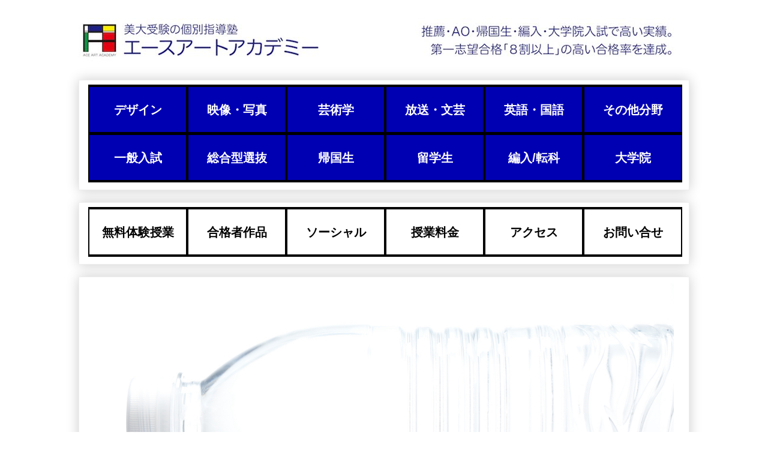

--- FILE ---
content_type: text/html; charset=UTF-8
request_url: https://www.aceartacademy.com/2020/02/blog-post_80.html
body_size: 18970
content:
<!DOCTYPE html>
<html class='v2' dir='ltr' xmlns='http://www.w3.org/1999/xhtml' xmlns:b='http://www.google.com/2005/gml/b' xmlns:data='http://www.google.com/2005/gml/data' xmlns:expr='http://www.google.com/2005/gml/expr'>
<head>
<link href='https://www.blogger.com/static/v1/widgets/335934321-css_bundle_v2.css' rel='stylesheet' type='text/css'/>
<!-- Global site tag (gtag.js) - Google Analytics -->
<script async='async' src='https://www.googletagmanager.com/gtag/js?id=UA-158714692-1'></script>
<script>
  window.dataLayer = window.dataLayer || [];
  function gtag(){dataLayer.push(arguments);}
  gtag('js', new Date());

  gtag('config', 'UA-158714692-1');
</script>
<!-- Global site tag (gtag.js) - Google Ads: 969047839 -->
<script async='async' src='https://www.googletagmanager.com/gtag/js?id=AW-969047839'></script>
<script>
  window.dataLayer = window.dataLayer || [];
  function gtag(){dataLayer.push(arguments);}
  gtag('js', new Date());

  gtag('config', 'AW-969047839');
</script>
<meta content='summary_large_image' name='twitter:card'/>
<meta content='@aceartinfo' name='twitter:site'/>
<meta content='@aceartinfo' name='twitter:creator'/>
<meta content='4ed2d4a376740373af7a46fc9c4562b5' name='p:domain_verify'/>
<meta content='width=1100' name='viewport'/>
<meta content='text/html; charset=UTF-8' http-equiv='Content-Type'/>
<meta content='blogger' name='generator'/>
<link href='https://www.aceartacademy.com/favicon.ico' rel='icon' type='image/x-icon'/>
<link href='https://www.aceartacademy.com/2020/02/blog-post_80.html' rel='canonical'/>
<link rel="alternate" type="application/atom+xml" title="個別指導 美大予備校 エースアートアカデミー - Atom" href="https://www.aceartacademy.com/feeds/posts/default" />
<link rel="alternate" type="application/rss+xml" title="個別指導 美大予備校 エースアートアカデミー - RSS" href="https://www.aceartacademy.com/feeds/posts/default?alt=rss" />
<link rel="service.post" type="application/atom+xml" title="個別指導 美大予備校 エースアートアカデミー - Atom" href="https://www.blogger.com/feeds/8314877162671459672/posts/default" />

<link rel="alternate" type="application/atom+xml" title="個別指導 美大予備校 エースアートアカデミー - Atom" href="https://www.aceartacademy.com/feeds/7701855548572578919/comments/default" />
<!--Can't find substitution for tag [blog.ieCssRetrofitLinks]-->
<link href='https://blogger.googleusercontent.com/img/b/R29vZ2xl/AVvXsEht43ounIeWVkFhgOJTLbMFHMBwVTVSrp_L6oVaPbJ9BVfi7VWPsfTlTyZYo85c1_Pu8FV9606OQo3IX7WKRXyqAY5i0m4Wn3TdSkWo87vwi3FievH5w2qxhLHvcuzHCbvtWrMPlDePXrMdDzo1m1ZBKKLH2nrtzyP2ZhX8LbHYM-Z-ADR13GrMxi1B/s16000/water-bottles-abstract-2022-10-17-01-16-37-utc.jpg' rel='image_src'/>
<meta content='https://www.aceartacademy.com/2020/02/blog-post_80.html' property='og:url'/>
<meta content='映像（動画）作品集２' property='og:title'/>
<meta content='     TOP   &gt;  美大の映像・写真系の受験対策   &gt; 映像（動画）作品集２   美大の映像（動画）系 参考作品    美大の映像・映画系学科へ合格した当塾在籍生の作品集（抜粋紹介）です。初心者でもアート性の高い映像が撮影できるまで成長。推薦・AO・帰国生・編入・大学院...' property='og:description'/>
<meta content='https://blogger.googleusercontent.com/img/b/R29vZ2xl/AVvXsEht43ounIeWVkFhgOJTLbMFHMBwVTVSrp_L6oVaPbJ9BVfi7VWPsfTlTyZYo85c1_Pu8FV9606OQo3IX7WKRXyqAY5i0m4Wn3TdSkWo87vwi3FievH5w2qxhLHvcuzHCbvtWrMPlDePXrMdDzo1m1ZBKKLH2nrtzyP2ZhX8LbHYM-Z-ADR13GrMxi1B/w1200-h630-p-k-no-nu/water-bottles-abstract-2022-10-17-01-16-37-utc.jpg' property='og:image'/>
<title>個別指導 美大予備校 エースアートアカデミー: 映像&#65288;動画&#65289;作品集２</title>
<style id='page-skin-1' type='text/css'><!--
/*
-----------------------------------------------
Blogger Template Style
Name:     Awesome Inc.
Designer: Tina Chen
URL:      tinachen.org
----------------------------------------------- */
/* Variable definitions
====================
<Variable name="keycolor" description="Main Color" type="color" default="#ffffff"/>
<Group description="Page" selector="body">
<Variable name="body.font" description="Font" type="font"
default="normal normal 13px Arial, Tahoma, Helvetica, FreeSans, sans-serif"/>
<Variable name="body.background.color" description="Background Color" type="color" default="#000000"/>
<Variable name="body.text.color" description="Text Color" type="color" default="#ffffff"/>
</Group>
<Group description="Links" selector=".main-inner">
<Variable name="link.color" description="Link Color" type="color" default="#888888"/>
<Variable name="link.visited.color" description="Visited Color" type="color" default="#444444"/>
<Variable name="link.hover.color" description="Hover Color" type="color" default="#cccccc"/>
</Group>
<Group description="Blog Title" selector=".header h1">
<Variable name="header.font" description="Title Font" type="font"
default="normal bold 40px Arial, Tahoma, Helvetica, FreeSans, sans-serif"/>
<Variable name="header.text.color" description="Title Color" type="color" default="#444444" />
<Variable name="header.background.color" description="Header Background" type="color" default="transparent" />
</Group>
<Group description="Blog Description" selector=".header .description">
<Variable name="description.font" description="Font" type="font"
default="normal normal 14px Arial, Tahoma, Helvetica, FreeSans, sans-serif"/>
<Variable name="description.text.color" description="Text Color" type="color"
default="#444444" />
</Group>
<Group description="Tabs Text" selector=".tabs-inner .widget li a">
<Variable name="tabs.font" description="Font" type="font"
default="normal bold 14px Arial, Tahoma, Helvetica, FreeSans, sans-serif"/>
<Variable name="tabs.text.color" description="Text Color" type="color" default="#444444"/>
<Variable name="tabs.selected.text.color" description="Selected Color" type="color" default="#ffffff"/>
</Group>
<Group description="Tabs Background" selector=".tabs-outer .PageList">
<Variable name="tabs.background.color" description="Background Color" type="color" default="#141414"/>
<Variable name="tabs.selected.background.color" description="Selected Color" type="color" default="#444444"/>
<Variable name="tabs.border.color" description="Border Color" type="color" default="#eeeeee"/>
</Group>
<Group description="Date Header" selector=".main-inner .widget h2.date-header, .main-inner .widget h2.date-header span">
<Variable name="date.font" description="Font" type="font"
default="normal normal 14px Arial, Tahoma, Helvetica, FreeSans, sans-serif"/>
<Variable name="date.text.color" description="Text Color" type="color" default="#666666"/>
<Variable name="date.border.color" description="Border Color" type="color" default="#eeeeee"/>
</Group>
<Group description="Post Title" selector="h3.post-title, h4, h3.post-title a">
<Variable name="post.title.font" description="Font" type="font"
default="normal bold 22px Arial, Tahoma, Helvetica, FreeSans, sans-serif"/>
<Variable name="post.title.text.color" description="Text Color" type="color" default="#444444"/>
</Group>
<Group description="Post Background" selector=".post">
<Variable name="post.background.color" description="Background Color" type="color" default="#ffffff" />
<Variable name="post.border.color" description="Border Color" type="color" default="#eeeeee" />
<Variable name="post.border.bevel.color" description="Bevel Color" type="color" default="#eeeeee"/>
</Group>
<Group description="Gadget Title" selector="h2">
<Variable name="widget.title.font" description="Font" type="font"
default="normal bold 14px Arial, Tahoma, Helvetica, FreeSans, sans-serif"/>
<Variable name="widget.title.text.color" description="Text Color" type="color" default="#444444"/>
</Group>
<Group description="Gadget Text" selector=".sidebar .widget">
<Variable name="widget.font" description="Font" type="font"
default="normal normal 14px Arial, Tahoma, Helvetica, FreeSans, sans-serif"/>
<Variable name="widget.text.color" description="Text Color" type="color" default="#444444"/>
<Variable name="widget.alternate.text.color" description="Alternate Color" type="color" default="#666666"/>
</Group>
<Group description="Gadget Links" selector=".sidebar .widget">
<Variable name="widget.link.color" description="Link Color" type="color" default="#0e019b"/>
<Variable name="widget.link.visited.color" description="Visited Color" type="color" default="#53028a"/>
<Variable name="widget.link.hover.color" description="Hover Color" type="color" default="#4495ff"/>
</Group>
<Group description="Gadget Background" selector=".sidebar .widget">
<Variable name="widget.background.color" description="Background Color" type="color" default="#141414"/>
<Variable name="widget.border.color" description="Border Color" type="color" default="#222222"/>
<Variable name="widget.border.bevel.color" description="Bevel Color" type="color" default="#000000"/>
</Group>
<Group description="Sidebar Background" selector=".column-left-inner .column-right-inner">
<Variable name="widget.outer.background.color" description="Background Color" type="color" default="transparent" />
</Group>
<Group description="Images" selector=".main-inner">
<Variable name="image.background.color" description="Background Color" type="color" default="transparent"/>
<Variable name="image.border.color" description="Border Color" type="color" default="transparent"/>
</Group>
<Group description="Feed" selector=".blog-feeds">
<Variable name="feed.text.color" description="Text Color" type="color" default="#444444"/>
</Group>
<Group description="Feed Links" selector=".blog-feeds">
<Variable name="feed.link.color" description="Link Color" type="color" default="#0e019b"/>
<Variable name="feed.link.visited.color" description="Visited Color" type="color" default="#53028a"/>
<Variable name="feed.link.hover.color" description="Hover Color" type="color" default="#4495ff"/>
</Group>
<Group description="Pager" selector=".blog-pager">
<Variable name="pager.background.color" description="Background Color" type="color" default="#ffffff" />
</Group>
<Group description="Footer" selector=".footer-outer">
<Variable name="footer.background.color" description="Background Color" type="color" default="#ffffff" />
<Variable name="footer.text.color" description="Text Color" type="color" default="#444444" />
</Group>
<Variable name="title.shadow.spread" description="Title Shadow" type="length" default="-1px" min="-1px" max="100px"/>
<Variable name="body.background" description="Body Background" type="background"
color="#ffffff"
default="$(color) none repeat scroll top left"/>
<Variable name="body.background.gradient.cap" description="Body Gradient Cap" type="url"
default="none"/>
<Variable name="body.background.size" description="Body Background Size" type="string" default="auto"/>
<Variable name="tabs.background.gradient" description="Tabs Background Gradient" type="url"
default="none"/>
<Variable name="header.background.gradient" description="Header Background Gradient" type="url" default="none" />
<Variable name="header.padding.top" description="Header Top Padding" type="length" default="22px" min="0" max="100px"/>
<Variable name="header.margin.top" description="Header Top Margin" type="length" default="0" min="0" max="100px"/>
<Variable name="header.margin.bottom" description="Header Bottom Margin" type="length" default="0" min="0" max="100px"/>
<Variable name="widget.padding.top" description="Widget Padding Top" type="length" default="8px" min="0" max="20px"/>
<Variable name="widget.padding.side" description="Widget Padding Side" type="length" default="15px" min="0" max="100px"/>
<Variable name="widget.outer.margin.top" description="Widget Top Margin" type="length" default="0" min="0" max="100px"/>
<Variable name="widget.outer.background.gradient" description="Gradient" type="url" default="none" />
<Variable name="widget.border.radius" description="Gadget Border Radius" type="length" default="0" min="0" max="100px"/>
<Variable name="outer.shadow.spread" description="Outer Shadow Size" type="length" default="0" min="0" max="100px"/>
<Variable name="date.header.border.radius.top" description="Date Header Border Radius Top" type="length" default="0" min="0" max="100px"/>
<Variable name="date.header.position" description="Date Header Position" type="length" default="15px" min="0" max="100px"/>
<Variable name="date.space" description="Date Space" type="length" default="30px" min="0" max="100px"/>
<Variable name="date.position" description="Date Float" type="string" default="static" />
<Variable name="date.padding.bottom" description="Date Padding Bottom" type="length" default="0" min="0" max="100px"/>
<Variable name="date.border.size" description="Date Border Size" type="length" default="0" min="0" max="10px"/>
<Variable name="date.background" description="Date Background" type="background" color="transparent"
default="$(color) none no-repeat scroll top left" />
<Variable name="date.first.border.radius.top" description="Date First top radius" type="length" default="0" min="0" max="100px"/>
<Variable name="date.last.space.bottom" description="Date Last Space Bottom" type="length"
default="20px" min="0" max="100px"/>
<Variable name="date.last.border.radius.bottom" description="Date Last bottom radius" type="length" default="0" min="0" max="100px"/>
<Variable name="post.first.padding.top" description="First Post Padding Top" type="length" default="0" min="0" max="100px"/>
<Variable name="image.shadow.spread" description="Image Shadow Size" type="length" default="0" min="0" max="100px"/>
<Variable name="image.border.radius" description="Image Border Radius" type="length" default="0" min="0" max="100px"/>
<Variable name="separator.outdent" description="Separator Outdent" type="length" default="15px" min="0" max="100px"/>
<Variable name="title.separator.border.size" description="Widget Title Border Size" type="length" default="1px" min="0" max="10px"/>
<Variable name="list.separator.border.size" description="List Separator Border Size" type="length" default="1px" min="0" max="10px"/>
<Variable name="shadow.spread" description="Shadow Size" type="length" default="0" min="0" max="100px"/>
<Variable name="startSide" description="Side where text starts in blog language" type="automatic" default="left"/>
<Variable name="endSide" description="Side where text ends in blog language" type="automatic" default="right"/>
<Variable name="date.side" description="Side where date header is placed" type="string" default="right"/>
<Variable name="pager.border.radius.top" description="Pager Border Top Radius" type="length" default="0" min="0" max="100px"/>
<Variable name="pager.space.top" description="Pager Top Space" type="length" default="1em" min="0" max="20em"/>
<Variable name="footer.background.gradient" description="Background Gradient" type="url" default="none" />
<Variable name="mobile.background.size" description="Mobile Background Size" type="string"
default="auto"/>
<Variable name="mobile.background.overlay" description="Mobile Background Overlay" type="string"
default="transparent none repeat scroll top left"/>
<Variable name="mobile.button.color" description="Mobile Button Color" type="color" default="#ffffff" />
*/
/* Content
----------------------------------------------- */
body {
font: normal normal 13px Arial, Tahoma, Helvetica, FreeSans, sans-serif;
color: #444444;
background: #ffffff none repeat scroll top left;
}
html body .content-outer {
min-width: 0;
max-width: 100%;
width: 100%;
}
a:link {
text-decoration: none;
color: #0e019b;
}
a:visited {
text-decoration: none;
color: #53028a;
}
a:hover {
text-decoration: underline;
color: #4495ff;
}
.body-fauxcolumn-outer .cap-top {
position: absolute;
z-index: 1;
height: 276px;
width: 100%;
background: transparent none repeat-x scroll top left;
_background-image: none;
}
/* Columns
----------------------------------------------- */
.content-inner {
padding: 0;
}
.header-inner .section {
margin: 0 16px;
}
.tabs-inner .section {
margin: 0 16px;
}
.main-inner {
padding-top: 30px;
}
.main-inner .column-center-inner,
.main-inner .column-left-inner,
.main-inner .column-right-inner {
padding: 0 5px;
}
*+html body .main-inner .column-center-inner {
margin-top: -30px;
}
#layout .main-inner .column-center-inner {
margin-top: 0;
}
/* Header
----------------------------------------------- */
.header-outer {
margin: 0 0 0 0;
background: transparent none repeat scroll 0 0;
}
.Header h1 {
font: normal bold 40px Arial, Tahoma, Helvetica, FreeSans, sans-serif;
color: #ffffff;
text-shadow: 0 0 -1px #000000;
}
.Header h1 a {
color: #ffffff;
}
.Header .description {
font: normal normal 14px Arial, Tahoma, Helvetica, FreeSans, sans-serif;
color: #ffffff;
}
.header-inner .Header .titlewrapper,
.header-inner .Header .descriptionwrapper {
padding-left: 0;
padding-right: 0;
margin-bottom: 0;
}
.header-inner .Header .titlewrapper {
padding-top: 22px;
}
/* Tabs
----------------------------------------------- */
.tabs-outer {
overflow: hidden;
position: relative;
background: #eeeeee url(https://resources.blogblog.com/blogblog/data/1kt/awesomeinc/tabs_gradient_light.png) repeat scroll 0 0;
}
#layout .tabs-outer {
overflow: visible;
}
.tabs-cap-top, .tabs-cap-bottom {
position: absolute;
width: 100%;
border-top: 1px solid #ffffff;
}
.tabs-cap-bottom {
bottom: 0;
}
.tabs-inner .widget li a {
display: inline-block;
margin: 0;
padding: .6em 1.5em;
font: normal bold 14px Arial, Tahoma, Helvetica, FreeSans, sans-serif;
color: #ffffff;
border-top: 1px solid #ffffff;
border-bottom: 1px solid #ffffff;
border-left: 1px solid #ffffff;
height: 16px;
line-height: 16px;
}
.tabs-inner .widget li:last-child a {
border-right: 1px solid #ffffff;
}
.tabs-inner .widget li.selected a, .tabs-inner .widget li a:hover {
background: #ffffff url(https://resources.blogblog.com/blogblog/data/1kt/awesomeinc/tabs_gradient_light.png) repeat-x scroll 0 -100px;
color: #ffffff;
}
/* Headings
----------------------------------------------- */
h2 {
font: normal bold 14px Arial, Tahoma, Helvetica, FreeSans, sans-serif;
color: #444444;
}
/* Widgets
----------------------------------------------- */
.main-inner .section {
margin: 0 27px;
padding: 0;
}
.main-inner .column-left-outer,
.main-inner .column-right-outer {
margin-top: 0;
}
#layout .main-inner .column-left-outer,
#layout .main-inner .column-right-outer {
margin-top: 0;
}
.main-inner .column-left-inner,
.main-inner .column-right-inner {
background: transparent none repeat 0 0;
-moz-box-shadow: 0 0 0 rgba(0, 0, 0, .2);
-webkit-box-shadow: 0 0 0 rgba(0, 0, 0, .2);
-goog-ms-box-shadow: 0 0 0 rgba(0, 0, 0, .2);
box-shadow: 0 0 0 rgba(0, 0, 0, .2);
-moz-border-radius: 0;
-webkit-border-radius: 0;
-goog-ms-border-radius: 0;
border-radius: 0;
}
#layout .main-inner .column-left-inner,
#layout .main-inner .column-right-inner {
margin-top: 0;
}
.sidebar .widget {
font: normal normal 30px Arial, Tahoma, Helvetica, FreeSans, sans-serif;
color: #444444;
}
.sidebar .widget a:link {
color: #3778cd;
}
.sidebar .widget a:visited {
color: #4d469c;
}
.sidebar .widget a:hover {
color: #3778cd;
}
.sidebar .widget h2 {
text-shadow: 0 0 -1px #000000;
}
.main-inner .widget {
background-color: #ffffff;
border: 1px solid #eeeeee;
padding: 0 15px 15px;
margin: 20px -16px;
-moz-box-shadow: 0 0 20px rgba(0, 0, 0, .2);
-webkit-box-shadow: 0 0 20px rgba(0, 0, 0, .2);
-goog-ms-box-shadow: 0 0 20px rgba(0, 0, 0, .2);
box-shadow: 0 0 20px rgba(0, 0, 0, .2);
-moz-border-radius: 0;
-webkit-border-radius: 0;
-goog-ms-border-radius: 0;
border-radius: 0;
}
.main-inner .widget h2 {
margin: 0 -15px;
padding: .6em 15px .5em;
border-bottom: 1px solid transparent;
}
.footer-inner .widget h2 {
padding: 0 0 .4em;
border-bottom: 1px solid transparent;
}
.main-inner .widget h2 + div, .footer-inner .widget h2 + div {
border-top: 1px solid #eeeeee;
padding-top: 8px;
}
.main-inner .widget .widget-content {
margin: 0 -15px;
padding: 7px 15px 0;
}
.main-inner .widget ul, .main-inner .widget #ArchiveList ul.flat {
margin: -8px -15px 0;
padding: 0;
list-style: none;
}
.main-inner .widget #ArchiveList {
margin: -8px 0 0;
}
.main-inner .widget ul li, .main-inner .widget #ArchiveList ul.flat li {
padding: .5em 15px;
text-indent: 0;
color: #666666;
border-top: 1px solid #eeeeee;
border-bottom: 1px solid transparent;
}
.main-inner .widget #ArchiveList ul li {
padding-top: .25em;
padding-bottom: .25em;
}
.main-inner .widget ul li:first-child, .main-inner .widget #ArchiveList ul.flat li:first-child {
border-top: none;
}
.main-inner .widget ul li:last-child, .main-inner .widget #ArchiveList ul.flat li:last-child {
border-bottom: none;
}
.post-body {
position: relative;
}
.main-inner .widget .post-body ul {
padding: 0 2.5em;
margin: .5em 0;
list-style: disc;
}
.main-inner .widget .post-body ul li {
padding: 0.25em 0;
margin-bottom: .25em;
color: #444444;
border: none;
}
.footer-inner .widget ul {
padding: 0;
list-style: none;
}
.widget .zippy {
color: #666666;
}
/* Posts
----------------------------------------------- */
body .main-inner .Blog {
padding: 0;
margin-bottom: 1em;
background-color: transparent;
border: none;
-moz-box-shadow: 0 0 0 rgba(0, 0, 0, 0);
-webkit-box-shadow: 0 0 0 rgba(0, 0, 0, 0);
-goog-ms-box-shadow: 0 0 0 rgba(0, 0, 0, 0);
box-shadow: 0 0 0 rgba(0, 0, 0, 0);
}
.main-inner .section:last-child .Blog:last-child {
padding: 0;
margin-bottom: 1em;
}
.main-inner .widget h2.date-header {
margin: 0 -15px 1px;
padding: 0 0 0 0;
font: normal normal 14px Arial, Tahoma, Helvetica, FreeSans, sans-serif;
color: #444444;
background: transparent none no-repeat scroll top left;
border-top: 0 solid #eeeeee;
border-bottom: 1px solid transparent;
-moz-border-radius-topleft: 0;
-moz-border-radius-topright: 0;
-webkit-border-top-left-radius: 0;
-webkit-border-top-right-radius: 0;
border-top-left-radius: 0;
border-top-right-radius: 0;
position: static;
bottom: 100%;
right: 15px;
text-shadow: 0 0 -1px #000000;
}
.main-inner .widget h2.date-header span {
font: normal normal 14px Arial, Tahoma, Helvetica, FreeSans, sans-serif;
display: block;
padding: .5em 0px;
border-left: 0 solid #eeeeee;
border-right: 0 solid #eeeeee;
}
.date-outer {
position: relative;
margin: 30px 0 20px;
padding: 0 15px;
background-color: #ffffff;
border: 1px solid #eeeeee;
-moz-box-shadow: 0 0 20px rgba(0, 0, 0, .2);
-webkit-box-shadow: 0 0 20px rgba(0, 0, 0, .2);
-goog-ms-box-shadow: 0 0 20px rgba(0, 0, 0, .2);
box-shadow: 0 0 20px rgba(0, 0, 0, .2);
-moz-border-radius: 0;
-webkit-border-radius: 0;
-goog-ms-border-radius: 0;
border-radius: 0;
}
.date-outer:first-child {
margin-top: 0;
}
.date-outer:last-child {
margin-bottom: 20px;
-moz-border-radius-bottomleft: 0;
-moz-border-radius-bottomright: 0;
-webkit-border-bottom-left-radius: 0;
-webkit-border-bottom-right-radius: 0;
-goog-ms-border-bottom-left-radius: 0;
-goog-ms-border-bottom-right-radius: 0;
border-bottom-left-radius: 0;
border-bottom-right-radius: 0;
}
.date-posts {
margin: 0 -15px;
padding: 0 15px;
clear: both;
}
.post-outer, .inline-ad {
border-top: 1px solid #eeeeee;
margin: 0 -15px;
padding: 15px 15px;
}
.post-outer {
padding-bottom: 10px;
}
.post-outer:first-child {
padding-top: 0;
border-top: none;
}
.post-outer:last-child, .inline-ad:last-child {
border-bottom: none;
}
.post-body {
position: relative;
}
.post-body img {
padding: 8px;
background: transparent;
border: 1px solid transparent;
-moz-box-shadow: 0 0 0 rgba(0, 0, 0, .2);
-webkit-box-shadow: 0 0 0 rgba(0, 0, 0, .2);
box-shadow: 0 0 0 rgba(0, 0, 0, .2);
-moz-border-radius: 0;
-webkit-border-radius: 0;
border-radius: 0;
}
h3.post-title, h4 {
padding-top: 20px;  padding-left: 20px; padding-bottom: 20px;
font: normal bold 50px Impact, sans-serif;
color: #351c75;
}
h3.post-title a {
font: normal bold 50px Impact, sans-serif;
color: #351c75;
}
h3.post-title a:hover {
color: #4495ff;
text-decoration: underline;
}
h5 {
padding-top: 20px;  padding-left: 0px; padding-bottom: 20px;
font-size:180%;
color: #351c75;
}
.post-header {
margin: 0 0 1em;
}
.post-body {
line-height: 1.4;
}
.post-outer h2 {
color: #444444;
}
.post-footer {
margin: 1.5em 0 0;
}
#blog-pager {
padding-top: 30px; padding-bottom: 30px; padding-left: 20px; padding-right: 20px;
font-size: 150%;
background-color: #ffffff;
border: 1px solid #eeeeee;
-moz-box-shadow: 0 0 20px rgba(0, 0, 0, .2);
-webkit-box-shadow: 0 0 20px rgba(0, 0, 0, .2);
-goog-ms-box-shadow: 0 0 20px rgba(0, 0, 0, .2);
box-shadow: 0 0 20px rgba(0, 0, 0, .2);
-moz-border-radius: 0;
-webkit-border-radius: 0;
-goog-ms-border-radius: 0;
border-radius: 0;
-moz-border-radius-topleft: 0;
-moz-border-radius-topright: 0;
-webkit-border-top-left-radius: 0;
-webkit-border-top-right-radius: 0;
-goog-ms-border-top-left-radius: 0;
-goog-ms-border-top-right-radius: 0;
border-top-left-radius: 0;
border-top-right-radius-topright: 0;
margin-top: 1em;
}
.blog-feeds, .post-feeds {
margin: 1em 0;
text-align: center;
color: #444444;
}
.blog-feeds a, .post-feeds a {
color: #3778cd;
}
.blog-feeds a:visited, .post-feeds a:visited {
color: #4d469c;
}
.blog-feeds a:hover, .post-feeds a:hover {
color: #3778cd;
}
.post-outer .comments {
margin-top: 2em;
}
/* Comments
----------------------------------------------- */
.comments .comments-content .icon.blog-author {
background-repeat: no-repeat;
background-image: url([data-uri]);
}
.comments .comments-content .loadmore a {
border-top: 1px solid #ffffff;
border-bottom: 1px solid #ffffff;
}
.comments .continue {
border-top: 2px solid #ffffff;
}
/* Footer
----------------------------------------------- */
.footer-outer {
margin: -20px 0 -1px;
padding: 20px 0 0;
color: #444444;
overflow: hidden;
}
.footer-fauxborder-left {
border-top: 1px solid #eeeeee;
background: #ffffff none repeat scroll 0 0;
-moz-box-shadow: 0 0 20px rgba(0, 0, 0, .2);
-webkit-box-shadow: 0 0 20px rgba(0, 0, 0, .2);
-goog-ms-box-shadow: 0 0 20px rgba(0, 0, 0, .2);
box-shadow: 0 0 20px rgba(0, 0, 0, .2);
margin: 0 -20px;
}
/* Mobile
----------------------------------------------- */
body.mobile {
background-size: auto;
}
.mobile .body-fauxcolumn-outer {
background: transparent none repeat scroll top left;
}
*+html body.mobile .main-inner .column-center-inner {
margin-top: 0;
}
.mobile .main-inner .widget {
padding: 0 0 15px;
}
.mobile .main-inner .widget h2 + div,
.mobile .footer-inner .widget h2 + div {
border-top: none;
padding-top: 0;
}
.mobile .footer-inner .widget h2 {
padding: 0.5em 0;
border-bottom: none;
}
.mobile .main-inner .widget .widget-content {
margin: 0;
padding: 7px 0 0;
}
.mobile .main-inner .widget ul,
.mobile .main-inner .widget #ArchiveList ul.flat {
margin: 0 -15px 0;
}
.mobile .main-inner .widget h2.date-header {
right: 0;
}
.mobile .date-header span {
padding: 0.4em 0;
}
.mobile .date-outer:first-child {
margin-bottom: 0;
border: 1px solid #eeeeee;
-moz-border-radius-topleft: 0;
-moz-border-radius-topright: 0;
-webkit-border-top-left-radius: 0;
-webkit-border-top-right-radius: 0;
-goog-ms-border-top-left-radius: 0;
-goog-ms-border-top-right-radius: 0;
border-top-left-radius: 0;
border-top-right-radius: 0;
}
.mobile .date-outer {
border-color: #eeeeee;
border-width: 0 1px 1px;
}
.mobile .date-outer:last-child {
margin-bottom: 0;
}
.mobile .main-inner {
padding: 0;
}
.mobile .header-inner .section {
margin: 0;
}
.mobile .post-outer, .mobile .inline-ad {
padding: 5px 0;
}
.mobile .tabs-inner .section {
margin: 0 10px;
}
.mobile .main-inner .widget h2 {
margin: 0;
padding: 0;
}
.mobile .main-inner .widget h2.date-header span {
padding: 0;
}
.mobile .main-inner .widget .widget-content {
margin: 0;
padding: 7px 0 0;
}
.mobile #blog-pager {
border: 1px solid transparent;
background: #ffffff none repeat scroll 0 0;
}
.mobile .main-inner .column-left-inner,
.mobile .main-inner .column-right-inner {
background: transparent none repeat 0 0;
-moz-box-shadow: none;
-webkit-box-shadow: none;
-goog-ms-box-shadow: none;
box-shadow: none;
}
.mobile .date-posts {
margin: 0;
padding: 0;
}
.mobile .footer-fauxborder-left {
margin: 0;
border-top: inherit;
}
.mobile .main-inner .section:last-child .Blog:last-child {
margin-bottom: 0;
}
.mobile-index-contents {
color: #444444;
}
.mobile .mobile-link-button {
background: #0e019b url(https://resources.blogblog.com/blogblog/data/1kt/awesomeinc/tabs_gradient_light.png) repeat scroll 0 0;
}
.mobile-link-button a:link, .mobile-link-button a:visited {
color: #ffffff;
}
.mobile .tabs-inner .PageList .widget-content {
background: transparent;
border-top: 1px solid;
border-color: #ffffff;
color: #ffffff;
}
.mobile .tabs-inner .PageList .widget-content .pagelist-arrow {
border-left: 1px solid #ffffff;
}
div.article { width:93%; margin-bottom: 20px;margin-left:auto; margin-right:auto; padding-top: 20px; padding-bottom: 20px;padding-left:10px; padding-right:10px; font-size:130%; line-height: 200%; font-weight: normal; border-right:0px solid #c0c0c0; border-left: 0px solid #c0c0c0; border-top: 0px solid #c0c0c0; border-bottom: 0px solid #c0c0c0; font-family:'ヒラギノ角ゴ Pro W3','Hiragino Maru Gothic Pro','メイリオ','Meiryo',sans-serif; }
div.linecontact { width:93%; margin-bottom: 0px;margin-left:auto; margin-right:auto; padding-top: 20px; padding-bottom: 20px;padding-left:10px; padding-right:10px; font-size:130%; line-height: 200%; font-weight: normal; border-right:0px solid #c0c0c0; border-left: 0px solid #c0c0c0; border-top: 0px solid #c0c0c0; border-bottom: 0px solid #c0c0c0; font-family:'ヒラギノ角ゴ Pro W3','Hiragino Maru Gothic Pro','メイリオ','Meiryo',sans-serif; }
div.books { width:85%; margin-top: 50px; margin-bottom: 50px;margin-left:auto;;margin-right:auto; padding-top: 20px; padding-bottom: 20px;padding-left:20px; padding-right:20px; font-size:180%; line-height: 200%; font-weight: normal; border-right:0px solid #c0c0c0; border-left: 0px solid #c0c0c0; border-top: 0px solid #c0c0c0; border-bottom: 0px solid #c0c0c0; font-family:'ヒラギノ角ゴ Pro W3','Hiragino Maru Gothic Pro','メイリオ','Meiryo',sans-serif; }
div.maintext { width:96%; margin-top: 40px; margin-bottom: 40px;margin-left:auto;;margin-right:auto; padding-top: 20px; padding-bottom: 20px;padding-left:20px; padding-right:20px; font-size:135%; line-height: 200%; font-weight: normal; border-right:0px solid #c0c0c0; border-left: 0px solid #c0c0c0; border-top: 0px solid #c0c0c0; border-bottom: 0px solid #c0c0c0; font-family:'ヒラギノ角ゴ Pro W3','Hiragino Maru Gothic Pro','メイリオ','Meiryo',sans-serif; }
div.categorytext { width:100%; margin-top: 60px; margin-bottom: 20px;margin-left:auto;;margin-right:auto; padding-top: 0px; padding-bottom: 0px;padding-left:30px; padding-right:20px; font-size:140%; line-height: 200%; font-weight: normal; border-right:0px solid #c0c0c0; border-left: 0px solid #c0c0c0; border-top: 0px solid #c0c0c0; border-bottom: 0px solid #c0c0c0; font-family:'ヒラギノ角ゴ Pro W3','Hiragino Maru Gothic Pro','メイリオ','Meiryo',sans-serif; }
div.navigatortexttop { width:96%; margin-top: 5px; margin-bottom: 20px;margin-left:auto;;margin-right:auto; padding-top: 0px; padding-bottom: 0px;padding-left:0px; padding-right:20px; font-size:120%; line-height: 200%; font-weight: normal; border-right:0px solid #c0c0c0; border-left: 0px solid #c0c0c0; border-top: 0px solid #c0c0c0; border-bottom: 0px solid #c0c0c0; font-family:'ヒラギノ角ゴ Pro W3','Hiragino Maru Gothic Pro','メイリオ','Meiryo',sans-serif; }
div.navigatortext { width:96%; margin-top: 40px; margin-bottom: -40px;margin-left:auto;;margin-right:auto; padding-top: 20px; padding-bottom: 0px;padding-left:20px; padding-right:20px; font-size:120%; line-height: 200%; font-weight: normal; border-right:0px solid #c0c0c0; border-left: 0px solid #c0c0c0; border-top: 0px solid #c0c0c0; border-bottom: 0px solid #c0c0c0; font-family:'ヒラギノ角ゴ Pro W3','Hiragino Maru Gothic Pro','メイリオ','Meiryo',sans-serif; }
div.navigatortextright { width:96%; margin-top: 10px; margin-bottom: -40px;margin-left:auto;;margin-right:auto; padding-top: 0px; padding-bottom: 0px;padding-left:0px; padding-right:20px; font-size:80%; line-height: 200%; font-weight: normal; text-align:right; border-right:0px solid #c0c0c0; border-left: 0px solid #c0c0c0; border-top: 0px solid #c0c0c0; border-bottom: 0px solid #c0c0c0; font-family:'ヒラギノ角ゴ Pro W3','Hiragino Maru Gothic Pro','メイリオ','Meiryo',sans-serif; }
div.signature100 { width:100%; margin-top: 0px; margin-bottom: 40px;margin-left:auto;;margin-right:auto; padding-top: 0px; padding-bottom: 40px;padding-left:20px; padding-right:20px; font-size:100%; line-height: 200%; font-weight: normal; text-align:right; border-right:0px solid #c0c0c0; border-left: 0px solid #c0c0c0; border-top: 0px solid #c0c0c0; border-bottom: 0px solid #c0c0c0; font-family:'ヒラギノ角ゴ Pro W3','Hiragino Maru Gothic Pro','メイリオ','Meiryo',sans-serif; }
div.captiontext { width:96%; margin-top: 30px; margin-bottom: 0px;margin-left:auto;;margin-right:auto; padding-top: 20px; padding-bottom: 20px;padding-left:20px; padding-right:20px; font-size:120%; line-height: 200%; font-weight: normal; border-right:0px solid #c0c0c0; border-left: 0px solid #c0c0c0; border-top: 0px solid #c0c0c0; border-bottom: 0px solid #c0c0c0; font-family:'ヒラギノ角ゴ Pro W3','Hiragino Maru Gothic Pro','メイリオ','Meiryo',sans-serif; }
p.maintextp { width:95%; margin-top: 40px; margin-bottom: 40px;margin-left:auto;;margin-right:auto; padding-top: 20px; padding-bottom: 20px;padding-left:20px; padding-right:20px; font-size:135%; line-height: 200%; font-weight: normal; border-right:0px solid #c0c0c0; border-left: 0px solid #c0c0c0; border-top: 0px solid #c0c0c0; border-bottom: 0px solid #c0c0c0; font-family:'ヒラギノ角ゴ Pro W3','Hiragino Maru Gothic Pro','メイリオ','Meiryo',sans-serif; }
div.title4040 { width:95%; margin-top: 40px; margin-bottom: 40px;margin-left:auto;;margin-right:auto; padding-top: 20px; padding-bottom: 20px;padding-left:20px; padding-right:20px; font-size:180%; line-height: 200%; font-weight: bold; border-right:0px solid #c0c0c0; border-left: 0px solid #c0c0c0; border-top: 0px solid #c0c0c0; border-bottom: 0px solid #c0c0c0; font-family:'ヒラギノ角ゴ Pro W3','Hiragino Maru Gothic Pro','メイリオ','Meiryo',sans-serif; }
div.title0040 { width:95%; margin-top: -20px; margin-bottom: 40px;margin-left:auto;;margin-right:auto; padding-top: 20px; padding-bottom: 20px;padding-left:20px; padding-right:20px; font-size:180%; line-height: 200%; font-weight: bold; border-right:0px solid #c0c0c0; border-left: 0px solid #c0c0c0; border-top: 0px solid #c0c0c0; border-bottom: 0px solid #c0c0c0; font-family:'ヒラギノ角ゴ Pro W3','Hiragino Maru Gothic Pro','メイリオ','Meiryo',sans-serif; }
div.mailform { width:100%; margin-top: 50px; margin-bottom: 50px;margin-left:auto;;margin-right:auto; padding-top: 20px; padding-bottom: 20px;padding-left:20px; padding-right:20px; font-size:180%; line-height: 200%; font-weight: normal; border-right:0px solid #c0c0c0; border-left: 0px solid #c0c0c0; border-top: 0px solid #c0c0c0; border-bottom: 0px solid #c0c0c0; font-family:'ヒラギノ角ゴ Pro W3','Hiragino Maru Gothic Pro','メイリオ','Meiryo',sans-serif; }
div.explanation { width:90%; margin-top: 0px; margin-bottom: 0px;margin-left:auto;;margin-right:auto; padding-top: 20px; padding-bottom: 20px;padding-left:20px; padding-right:20px; font-size:110%; line-height: 180%; font-weight: normal; border-right:0px solid #c0c0c0; border-left: 0px solid #c0c0c0; border-top: 0px solid #c0c0c0; border-bottom: 0px solid #c0c0c0; font-family:'ヒラギノ角ゴ Pro W3','Hiragino Maru Gothic Pro','メイリオ','Meiryo',sans-serif; }
ul.imageul { width: 860px; margin-top: 180px; margin-bottom: 100px; margin-left: auto; margin-right: auto; list-style-type:none; font-size:150%; line-height: 400%; vertical-align: middle; list-style-type:none; }
li.imageli { width: 860px; height:100px; text-align: left; margin-left: -50px; margin-top: 0px; margin-bottom: 100px; list-style:none; line-height: 400%;
}
.imageli a { display: block; text-decoration:none; font-size: 100%; color: #0000B3; border-top: 0px solid #0000B3; border-bottom: 0px solid #0000B3; padding-left: 30px; cursor:pointer;-webkit-border-radius: 20px; -moz-border-radius: 20px; border-radius: 20px; border: 1px solid #0000B3; vertical-align: middle; margin-bottom: 20px;
display: -webkit-box; /* safari, Chrome */
display: -moz-box;    /* Firefox */
display: -o-box;      /* Opera */
display: -ms-box;     /* IE */
display: box;         /* ベンダープレフィックスなし */
-webkit-box-align: center; /* safari, Chrome対応 */
-moz-box-align: center;    /* Firefox対応 */
-o-box-align: center;      /* Opera対応 */
-ms-box-align: center;     /* IE対応 */
box-align: center;
}
.imageli a:hover { display: block; text-decoration:none;  background-color: #0000B3; color: #ffffff; text-align: left; cursor:pointer;-webkit-border-radius: 20px; -moz-border-radius: 20px; border-radius: 20px;
display: -webkit-box; /* safari, Chrome */
display: -moz-box;    /* Firefox */
display: -o-box;      /* Opera */
display: -ms-box;     /* IE */
display: box;         /* ベンダープレフィックスなし */
-webkit-box-align: center; /* safari, Chrome対応 */
-moz-box-align: center;    /* Firefox対応 */
-o-box-align: center;      /* Opera対応 */
-ms-box-align: center;     /* IE対応 */
box-align: center;
}
.imageli img { width: 100px; height:100px; border:none; margin-left: -20px; margin-right: 20px; }
div.jump-link { text-align:right; font-size:100%; border:none; margin-top: 0px; margin-bottom: 0px; margin-left: 0px; margin-right: 0px; }
.jump-link a { text-align:right; font-size:100%; border:none; margin-top: 0px; margin-bottom: 0px; margin-left: 0px; margin-right: 0px; color: #bbbbbb; }
ul.ullist { width: 860px; margin-top: 100px; margin-bottom: 100px; margin-left: auto; margin-right: auto; list-style-type:none; font-size:130%; list-style-type:none; }
li.li { line-height: 200%; margin-top: 5px; margin-bottom: 5px; }
ul.ullisttitle { width: 860px; margin-top: 100px; margin-bottom: 100px; margin-left: auto; margin-right: auto; list-style-type:none; font-size:160%; }
li.ullisttitleli { line-height: 200%; margin-top: 20px; margin-bottom: 20px; }
ul.ullistlarge { width: 800px; margin-top: 100px; margin-bottom: 100px; margin-left: auto; margin-right: auto; list-style-type:none; font-size:160%; padding-left:20px; }
li.ullistlargeli { line-height: 200%; margin-top: 20px; margin-bottom: 20px; }
ol.ollist { width: 860px; margin-top: 100px; margin-bottom: 30px; margin-left: auto; margin-right: auto; padding-left:60px; padding-right:0px; font-size:140%; line-height: 250%; font-family:'ヒラギノ角ゴ Pro W3','Hiragino Maru Gothic Pro','メイリオ','Meiryo',sans-serif; }
ol.ollistlarge { width: 860px; margin-top: 100px; margin-bottom: 100px; margin-left: auto; margin-right: auto;  font-size:160%; padding-left:100px; }
li.olli { line-height: 200%; margin-top: 25px; margin-bottom: 25px; }
li.ullistblock { width: 860px; height:100px; text-align: left; margin-left: -50px; margin-top: 0px; margin-bottom: 0px; list-style:none; }
.ullistblock a { display: block; text-decoration:none; font-size: 100%; color: #0000B3; border-top: 0px solid #0000B3; border-bottom: 0px solid #0000B3; padding-top: 30px; padding-bottom: 30px; padding-left: 30px; cursor:pointer;-webkit-border-radius: 20px; -moz-border-radius: 20px; border-radius: 20px; border: 1px solid #0000B3;  }
.ullistblock a:hover { display: block; text-decoration:none;  background-color: #0000B3; color: #ffffff; text-align: left; cursor:pointer;-webkit-border-radius: 20px; -moz-border-radius: 20px; border-radius: 20px; }
ul.ullistindigo { width: 860px; margin-top: 100px; margin-bottom: 100px; margin-left: auto; margin-right: auto; list-style-type:none; font-size:150%; line-height: 180%; list-style-type:none; }
li.liindigo { width: 860px; height:100px; text-align: left; margin-left: -50px; margin-top: 0px; margin-bottom: 0px; list-style:none; }
.liindigo a { display: block; text-decoration:none; font-size: 100%; color: #4b0082; border-top: 0px solid #4b0082; border-bottom: 0px solid #4b0082; padding-top: 30px; padding-bottom: 30px; padding-left: 30px; cursor:pointer;-webkit-border-radius: 5px; -moz-border-radius: 5px; border-radius: 5px; border: 1px solid #4b0082;  }
.liindigo a:hover { display: block; text-decoration:none;  background-color: #4b0082; color: #ffffff; text-align: left; cursor:pointer;-webkit-border-radius: 5px; -moz-border-radius: 5px; border-radius: 5px; }
table.tablelist{ width:800px; height:250px; margin-top: 0px; margin-bottom: 100px; margin-left: auto;margin-right: auto; padding-top: 0px; padding-bottom: 0px;padding-left:0px; padding-right:0px; font-size:110%; line-height: 180%; font-weight:bold; font-family: sans-serif;  border: 1px solid #dddddd }
td.tablelistimage { width:250px; height:250px; font-size:80%; line-height: 180%; padding-left:25px;  font-weight: normal; text-align: left; vertical-align:middle; font-family:'ヒラギノ角ゴ Pro W3','Hiragino Maru Gothic Pro','メイリオ','Meiryo',sans-serif; }
td.tablelistexplanation { width:650px; height:250px; font-size:120%; line-height: 180%; font-weight: normal; text-align: left; vertical-align:top; padding-top: 50px; padding-left:0px; padding-right:30px; font-family:'ヒラギノ角ゴ Pro W3','Hiragino Maru Gothic Pro','メイリオ','Meiryo',sans-serif; }
div#divtopbarwrapper { margin: 0 auto; }
div.divtopbarleft { width: 660px; height:60px; padding-left: 100px; display: table-cell; }
div.divtopbarcenter { display: table-cell; }
.divtopbarcenter a { width: 165px; height:60px; padding-top: 30px; text-align: center; display: block; text-decoration:none; font-weight: bold; background-color:#ffffff; color:#000000; }
.divtopbarcenter a:hover { text-align: center;  background-color:#008000;color:#ffffff; text-decoration:none; }
div.divtopbarright { display: table-cell; }
.divtopbarright a { width: 165px; height:60px; padding-top: 30px; text-align: center; display: block; text-decoration:none; font-weight: bold; background-color:#ffffff; color:#000000; }
.divtopbarright a:hover { text-align: center; background-color:#FF0000;color:#ffffff; text-decoration:none; }
div.toplinkwrapper { width: 990px; height:80px; text-align: center; vertical-align:middle; margin: 0 auto; margin-top: 0px; margin-bottom: 0px; margin-left: auto; margin-right: auto; }
div.middlelinkwrapper { width: 990px; height:80px; text-align: center; vertical-align:middle; margin: 0 auto; margin-top: 0px; margin-bottom: 0px; margin-left: auto; margin-right: auto; border-bottom: 4px solid #000000; }
div.bottomlinkwrapper { width: 990px; height:90px; text-align: center; vertical-align:middle;  margin-top: 0px; margin-bottom: 0px; margin-left: auto; margin-right: auto; }
div.categorylinkwrapper { width: 990px; height:80px; text-align: center; vertical-align:middle; margin: 0 auto; margin-top: 0px; margin-bottom: -33px; margin-left: auto; margin-right: auto; border-bottom: 4px solid #000000; }
div.alphabetwrapper { margin-top: 50px; margin-bottom: 50px; margin-left: auto; margin-right: auto; }
div.alphabetlinkwrapper { width: 110px; height:90px; text-align: center; vertical-align:middle; margin-top: 0px; margin-bottom: 0px; margin-left: 0px; margin-right: auto; }
div.alphabetlink { width: 67px; height:60px; display: table-cell; text-decoration:none; border-left: 2px solid #000000; border-right:2px solid #000000; border-top: 4px solid #000000; border-bottom: 4px solid #000000; color:#ffffff; }
.alphabetlink a { width: 67px; height:60px; padding-top: 25px; display: block; color:#ffffff; background-color:#0000B3; text-decoration:none; font-weight: bold; font-size:200%; }
.alphabetlink a:link { color: #000000; background-color:#ffffff; font-size:200%; }
.alphabetlink a:visited { color: #000000; background-color:#ffffff; font-size:200%; }
.alphabetlink a:hover { padding-top: 25px;  background-color:#f20000; color:#ffffff; text-decoration:none; font-weight: bold; font-size:200%; }
div.alphabetlinkon { width: 67px; height:60px; display: table-cell; text-decoration:none; border-left: 2px solid #000000; border-right:2px solid #000000; border-top: 4px solid #000000; border-bottom: 4px solid #000000; color:#ffffff; }
.alphabetlinkon a { width: 67px; height:60px; padding-top: 25px; display: block; color:#ffffff; background-color:#f20000; text-decoration:none; font-weight: bold; font-size:200%; }
.alphabetlinkon a:link { color: #ffffff; background-color:#f20000; font-size:200%; }
.alphabetlinkon a:visited { color: #ffffff; background-color:#f20000; font-size:200%; }
.alphabetlinkon a:hover { padding-top: 25px;  background-color:#f20000; color:#ffffff; text-decoration:none; font-weight: bold; font-size:200%; }
div.divtopbarblue { width: 161px; height:50px; display: table-cell; text-decoration:none; border-left: 2px solid #000000; border-right:2px solid #000000; border-top: 4px solid #000000; border-bottom: 4px solid #000000; color:#ffffff; font-size:150%; }
.divtopbarblue a { width: 161px; height:50px; padding-top: 25px; display: block; color:#ffffff; background-color:#0000B3; text-decoration:none; font-weight: bold; }
.divtopbarblue a:link { color: #ffffff; background-color:#0000B3; }
.divtopbarblue a:visited { color: #ffffff; background-color:#0000B3; }
.divtopbarblue a:hover { padding-top: 25px;  background-color:#ffffff; color:#000000; text-decoration:none; font-weight: bold; }
div.divnavibarwhite { width: 161px; height:50px; display: table-cell; text-decoration:none; border-left: 2px solid #000000; border-right:2px solid #000000; border-top: 4px solid #000000; border-bottom: 4px solid #000000; font-size:150%; }
.divnavibarwhite a { width: 161px; height:50px; padding-top: 25px; display: block; color:#202020; text-decoration:none; font-weight: bold; background-color:#ffffff; color:#000000; }
.divnavibarwhite a:link { background-color:#ffffff; color:#000000; }
.divnavibarwhite a:visited { background-color:#ffffff; color:#000000; }
.divnavibarwhite a:hover { padding-top: 25px;  background-color:#F20079;color:#ffffff; text-decoration:none; }
div.divnavibarwhiteon { width: 161px; height:50px; display: table-cell; text-decoration:none; border-left: 2px solid #000000; border-right:2px solid #000000; border-top: 4px solid #000000; border-bottom: 4px solid #000000; font-size:150%; }
.divnavibarwhiteon a { width: 161px; height:50px; padding-top: 25px; display: block; color:#202020; text-decoration:none; font-weight: bold; background-color:#F20079; color:#ffffff; }
.divnavibarwhiteon a:link { background-color:#F20079; color:#ffffff; }
.divnavibarwhiteon a:visited { background-color:#F20079; color:#ffffff; }
.divnavibarwhiteon a:hover { padding-top: 25px; background-color:#F20079; color:#ffffff; text-decoration:none; }
div.divtopbarwhite { width: 161px; height:50px; display: table-cell; text-decoration:none; border-left: 2px solid #000000; border-right:2px solid #000000; border-top: 4px solid #000000; border-bottom: 4px solid #000000; font-size:150%; }
.divtopbarwhite a { width: 161px; height:50px; padding-top: 25px; display: block; color:#202020; text-decoration:none; font-weight: bold; background-color:#ffffff; color:#000000; }
.divtopbarwhite a:link { background-color:#ffffff; color:#000000; }
.divtopbarwhite a:visited { background-color:#ffffff; color:#000000; }
.divtopbarwhite a:hover { padding-top: 25px;  background-color:#008080;color:#ffffff; text-decoration:none; }
div.divtopbarwhiteon { width: 161px; height:50px; display: table-cell; text-decoration:none; border-left: 2px solid #000000; border-right:2px solid #000000; border-top: 4px solid #000000; border-bottom: 4px solid #000000; font-size:150%; }
.divtopbarwhiteon a { width: 161px; height:50px; padding-top: 25px; display: block; color:#202020; text-decoration:none; font-weight: bold; background-color:#008080; color:#ffffff; }
.divtopbarwhiteon a:link { background-color:#008080; color:#ffffff; }
.divtopbarwhiteon a:visited { background-color:#008080; color:#ffffff; }
.divtopbarwhiteon a:hover { padding-top: 25px; background-color:#008080; color:#ffffff; text-decoration:none; }
div.articlebarwrapper { width: 900px; height:80px; text-align: center; vertical-align:middle; margin: 0 auto; margin-top: 0px; margin-bottom: 0px; margin-left: 30px; margin-right: auto; border-bottom: 0px solid #000000; }
div.articlebar { width: 150px; height:50px; display: table-cell; text-decoration:none; border-left: 2px solid #000000; border-right:2px solid #000000; border-top: 4px solid #000000; border-bottom: 4px solid #000000; font-size:150%; }
.articlebar a { width: 150px; height:50px; padding-top: 25px; display: block; color:#202020; text-decoration:none; font-weight: bold; background-color:#ffffff; color:#000000; }
.articlebar a:link { background-color:#ffffff; color:#000000; }
.articlebar a:visited { background-color:#ffffff; color:#000000; }
.articlebar a:hover { padding-top: 25px;  background-color:#0000B3;color:#ffffff; text-decoration:none; }
div.articlebaron { width: 150px; height:50px; display: table-cell; text-decoration:none; border-left: 2px solid #000000; border-right:2px solid #000000; border-top: 4px solid #000000; border-bottom: 4px solid #000000; font-size:150%; }
.articlebaron a { width: 150px; height:50px; padding-top: 25px; display: block; color:#202020; text-decoration:none; font-weight: bold; background-color:#008080; color:#ffffff; }
.articlebaron a:link { background-color:#0000B3; color:#ffffff; }
.articlebaron a:visited { background-color:#0000B3; color:#ffffff; }
.articlebaron a:hover { padding-top: 25px; background-color:#0000B3; color:#ffffff; text-decoration:none; }
div.articlebarwrappermini { width: 900px; height:80px; text-align: center; vertical-align:middle; margin: 0 auto; margin-top: 0px; margin-bottom: 0px; margin-left: 30px; margin-right: auto; border-bottom: 0px solid #000000; }
div.articlebarmini { width: 150px; height:50px; display: table-cell; text-decoration:none; border-left: 2px solid #000000; border-right:2px solid #000000; border-top: 4px solid #000000; border-bottom: 4px solid #000000; font-size:150%; }
.articlebarmini a { width: 150px; height:50px; padding-top: 25px; display: block; color:#202020; text-decoration:none; font-weight: bold; background-color:#ffffff; color:#000000; }
.articlebarmini a:link { background-color:#ffffff; color:#000000; }
.articlebarmini a:visited { background-color:#ffffff; color:#000000; }
.articlebarmini a:hover { padding-top: 25px;  background-color:#008080;color:#ffffff; text-decoration:none; }
div.articlebarminion { width: 150px; height:50px; display: table-cell; text-decoration:none; border-left: 2px solid #000000; border-right:2px solid #000000; border-top: 4px solid #000000; border-bottom: 4px solid #000000; font-size:150%; }
.articlebarminion a { width: 150px; height:50px; padding-top: 25px; display: block; color:#202020; text-decoration:none; font-weight: bold; background-color:#008080; color:#ffffff; }
.articlebarminion a:link { background-color:#008080; color:#ffffff; }
.articlebarminion a:visited { background-color:#008080; color:#ffffff; }
.articlebarminion a:hover { padding-top: 25px; background-color:#008080; color:#ffffff; text-decoration:none; }
div.articlebarminimini { width: 150px; height:50px; display: table-cell; text-decoration:none; border-left: 2px solid #000000; border-right:2px solid #000000; border-top: 4px solid #000000; border-bottom: 4px solid #000000; font-size:150%; }
.articlebarminimini a { width: 150px; height:50px; padding-top: 25px; display: block; color:#202020; text-decoration:none; font-weight: bold; background-color:#ffffff; color:#000000; }
.articlebarminimini a:link { background-color:#ffffff; color:#000000; }
.articlebarminimini a:visited { background-color:#ffffff; color:#000000; }
.articlebarminimini a:hover { padding-top: 25px;  background-color:#6a5acd;color:#ffffff; text-decoration:none; }
div.articlebarminiminion { width: 150px; height:50px; display: table-cell; text-decoration:none; border-left: 2px solid #000000; border-right:2px solid #000000; border-top: 4px solid #000000; border-bottom: 4px solid #000000; font-size:150%; }
.articlebarminiminion a { width: 150px; height:50px; padding-top: 25px; display: block; color:#202020; text-decoration:none; font-weight: bold; background-color:#6a5acd; color:#ffffff; }
.articlebarminiminion a:link { background-color:#6a5acd; color:#ffffff; }
.articlebarminiminion a:visited { background-color:#6a5acd; color:#ffffff; }
.articlebarminiminion a:hover { padding-top: 25px; background-color:#6a5acd; color:#ffffff; text-decoration:none; }
em.fontcolortriangle {font-style: normal; color:#800000; }
table.imagelist { margin-top: 40px; margin-bottom: 0px; margin-left: auto;margin-right: auto;}
td.imagelisttd { width: 280px; height:300px; }
.imagetext {
width:			280px;
height:			280px;
overflow:		hidden;
margin:			10px 8px 10px 16px;
position:		relative;
}
.imagetext .imagetextcaption {
font-size:		200%;
color:			#fff;
text-align: 		center;
padding-top:		120px;
}
.imagetext .imagetextmask {
width:			100%;
height:			100%;
position:		absolute;
top:			0;
left:			0;
opacity:		0;	/* 表示させない */
background-color:	rgba(0,0,0,0.4);
-webkit-transform:	rotateY(-180deg);
transform:		rotateY(-180deg);
-webkit-transition:	all 0.6s ease;
transition:		all 0.6s ease;
color:			#fff;
}
.imagetext:hover .imagetextmask {
-webkit-transform:	rotateY(0deg);
transform:		rotateY(0deg);
opacity:		1;	/* ホバーで表示する */
color:			#fff;
}
.imagetext:hover .imagetextmask a {
color:			#fff;
}
ul.newslist { width: 400px; margin-top: 10px; margin-bottom: 10px; margin-left: auto; margin-right: auto;padding-left:0px; padding-right:0px; font-size:180%; line-height: 250%; font-family:'ヒラギノ角ゴ Pro W3','Hiragino Maru Gothic Pro','メイリオ','Meiryo',sans-serif; list-style-type:circle; text-align: left; }
div.samplewhite { width:880px; margin-top: 60px; margin-bottom: 60px;margin-left:auto; margin-right:auto; padding-top: 20px; padding-bottom: 20px;padding-left:20px; padding-right:20px; font-size:100%; line-height: 200%; font-weight: normal; border-right:1px solid #c0c0c0; border-left: 1px solid #c0c0c0; border-top: 1px solid #c0c0c0; border-bottom: 1px solid #c0c0c0; background-color: #ffffff; font-family:'ヒラギノ角ゴ Pro W3','Hiragino Maru Gothic Pro','メイリオ','Meiryo',sans-serif; }
div.sampletextp { width:800px; margin-top: 60px; margin-bottom: 60px;margin-left:auto; margin-right:auto; padding-top: 0px; padding-bottom: 0px;padding-left:30px; padding-right:15px; font-size:130%; line-height: 220%; font-weight: normal; font-family: serif; }
div.margin100100 { margin-top: 100px; margin-bottom: 100px; margin-left:auto; margin-right:auto; }
div.margin100200 { margin-top: 100px; margin-bottom: 200px; margin-left:auto; margin-right:auto; }
div.margin200200 { margin-top: 200px; margin-bottom: 200px; margin-left:auto; margin-right:auto; }
div.margin150150 { margin-top: 150px; margin-bottom: 150px; margin-left:auto; margin-right:auto; }
div.margin10050 { margin-top: 100px; margin-bottom: 50px; margin-left:auto; margin-right:auto; }
div.margin1000 { margin-top: 100px; margin-bottom: 0px; margin-left:auto; margin-right:auto; }
div.margin10-00 { margin-top: 10px; margin-bottom: 0px; margin-left:auto; margin-right:auto; }
div.margin20050 { margin-top: 200px; margin-bottom: 50px; margin-left:auto; margin-right:auto; }
div.margin1020 { margin-top: 10px; margin-bottom: 20px; margin-left:auto; margin-right:auto; }
div.margin2010 { margin-top: 20px; margin-bottom: 10px; margin-left:auto; margin-right:auto; }
div.margin2000 { margin-top: 20px; margin-bottom: 0px; margin-left:auto; margin-right:auto; }
div.margin0000 { margin-top: 0px; margin-bottom: 0px; margin-left:auto; margin-right:auto; }
div.margin00200 { margin-top: 0px; margin-bottom: 200px; margin-left:auto; margin-right:auto; }
div.margin5050 { margin-top: 50px; margin-bottom: 50px; margin-left:auto; margin-right:auto; }
div.margin5000 { margin-top: 50px; margin-bottom: 0px; margin-left:auto; margin-right:auto; }
div.margin00-50 { margin-top: 00px; margin-bottom: -50px; margin-left:auto; margin-right:auto; }
div.margin-5080 { margin-top: -50px; margin-bottom: 80px; margin-left:auto; margin-right:auto; }
div.margin-600 { margin-top: -100px; margin-bottom: 0px; margin-left:auto; margin-right:auto; }
div.margin-1000 { margin-top: -100px; margin-bottom: 0px; margin-left:auto; margin-right:auto; }
div.margin-200 { margin-top: -20px; margin-bottom: 0px; margin-left:auto; margin-right:auto; }
div.margin-1100 { margin-top: -110px; margin-bottom: 0px; margin-left:auto; margin-right:auto; }
div.margin-68100 { margin-top: -68px; margin-bottom: 100px; margin-left:auto; margin-right:auto; }
div.margin-1200 { margin-top: -120px; margin-bottom: 0px; margin-left:auto; margin-right:auto; }
div.margin-2000 { margin-top: -200px; margin-bottom: 0px; margin-left:auto; margin-right:auto; }
hr.line0020 { width:95%; border-color:#fefefe; margin-top: 0px; margin-bottom: 20px; }
hr.line5020 { width:95%; border-color:#fefefe; margin-top: 50px; margin-bottom: 20px; }
hr.line5050 { width:95%; border-color:#fefefe; margin-top: 50px; margin-bottom: 50px; }
hr.line5000 { width:95%; border-color:#fefefe; margin-top: 50px; margin-bottom: 0px; }
hr.line8050 { width:95%; border-color:#fefefe; margin-top: 80px; margin-bottom: 50px; }
hr.line8080 { width:95%; border-color:#fefefe; margin-top: 80px; margin-bottom: 80px; }
hr.line8000 { width:95%; border-color:#fefefe; margin-top: 80px; margin-bottom: 0px; }
hr.line10050 { width:95%; border-color:#fefefe; margin-top: 100px; margin-bottom: 50px; }
hr.line50100 { width:95%; border-color:#fefefe; margin-top: 50px; margin-bottom: 100px; }
hr.line100100 { width:95%; border-color:#fefefe; margin-top: 100px; margin-bottom: 100px; }
hr.linetop { width:95%; border-color:#fefefe; margin-top: 80px; margin-bottom: 20px; }
hr.linebottom { width:95%; border-color:#fefefe; margin-top: 20px; margin-bottom: 50px; }
hr.linelong10050 { width:960px; border-color:#fefefe; margin-top: 100px; margin-bottom: 50px; }
hr.linelong5050 { width:960px; border-color:#fefefe; margin-top: 50px; margin-bottom: 50px; }
em.fontred { color:#ff0000; font-weight: normal; font-style:normal; }
ul.listbacktoul { list-style-type:none; font-size:100%;}
li.listbackto { list-style-type:none; }
.listbackto a { text-decoration:none;  padding: 20px 40px; font-size: 200%;background-color: #0000B3; color: #ffffff; border: 1px solid #0000B3; cursor:pointer;-webkit-border-radius: 5px; -moz-border-radius: 5px; border-radius: 5px; list-style-type:none; }
.listbackto a:hover { text-decoration:none;  background-color:#ffffff;color:#0000B3; font-family: sans-serif; list-style-type:none; }
div.contactmargin { margin-top: 20px; margin-bottom: -10px; margin-left:auto; margin-right:auto; list-style-type:none; }
ul.contact { width: 990px; margin-top: 0px; margin-bottom: 0px; margin-left: auto; margin-right: auto; list-style-type:none; font-size:120%; line-height: 180%; list-style-type:none; }
li.contactcenter { width: 990px; height:100px; text-align: left; margin-left: 0px; margin-top: 0px; margin-bottom: 0px; list-style:none; }
.contactcenter a { display: block; text-decoration:none; font-size: 180%; font-weight: bold; background-color: #FF1493; color: #ffffff; padding-top: 30px; padding-bottom: 30px; cursor:pointer;-webkit-border-radius: 20px; -moz-border-radius: 20px; border-radius: 20px; border: 2px solid #FF1493; text-align:center;  }
.contactcenter a:visited { color: #ffffff; }
.contactcenter a:hover { display: block; text-decoration:none;  background-color: #ffffff; color: #FF1493; text-align: left; cursor:pointer;-webkit-border-radius: 20px; -moz-border-radius: 20px; border-radius: 20px; text-align:center; }
ul.contact2 { width: 900px; margin-top: 0px; margin-bottom: 0px; margin-left: auto; margin-right: auto; list-style-type:none; font-size:120%; line-height: 180%; list-style-type:none; }
li.contact2center { width: 900px; height:100px; text-align: left; margin-left: 0px; margin-top: 0px; margin-bottom: 0px; list-style:none; }
.contact2center a { display: block; text-decoration:none; font-size: 180%; font-weight: bold; background-color: #FF1493; color: #ffffff; padding-top: 30px; padding-bottom: 30px; cursor:pointer;-webkit-border-radius: 20px; -moz-border-radius: 20px; border-radius: 20px; border: 2px solid #FF1493; text-align:center;  }
.contact2center a:visited { color: #ffffff; }
.contact2center a:hover { display: block; text-decoration:none;  background-color: #ffffff; color: #FF1493; text-align: left; cursor:pointer;-webkit-border-radius: 20px; -moz-border-radius: 20px; border-radius: 20px; text-align:center; }
ul.contact3 { width: 900px; margin-top: 0px; margin-bottom: 0px; margin-left: auto; margin-right: auto; list-style-type:none; font-size:120%; line-height: 180%; list-style-type:none; }
li.contact3center { width: 900px; height:100px; text-align: left; margin-left: 0px; margin-top: 0px; margin-bottom: 0px; list-style:none; }
.contact3center a { display: block; text-decoration:none; font-size: 180%; font-weight: bold; background-color: #FF6600; color: #ffffff; padding-top: 30px; padding-bottom: 30px; cursor:pointer;-webkit-border-radius: 20px; -moz-border-radius: 20px; border-radius: 20px; border: 2px solid #FF6600; text-align:center;  }
.contact3center a:visited { color: #ffffff; }
.contact3center a:hover { display: block; text-decoration:none;  background-color: #ffffff; color: #FF6600; text-align: left; cursor:pointer;-webkit-border-radius: 20px; -moz-border-radius: 20px; border-radius: 20px; text-align:center; }
ul.contact4 { width: 900px; margin-top: 0px; margin-bottom: 0px; margin-left: auto; margin-right: auto; list-style-type:none; font-size:120%; line-height: 180%; list-style-type:none; }
li.contact4center { width: 900px; height:100px; text-align: left; margin-left: 0px; margin-top: 0px; margin-bottom: 0px; list-style:none; }
.contact4center a { display: block; text-decoration:none; font-size: 180%; font-weight: bold; background-color: #4b0082; color: #ffffff; padding-top: 30px; padding-bottom: 30px; cursor:pointer;-webkit-border-radius: 20px; -moz-border-radius: 20px; border-radius: 20px; border: 2px solid #4b0082; text-align:center;  }
.contact4center a:visited { color: #ffffff; }
.contact4center a:hover { display: block; text-decoration:none;  background-color: #ffffff; color: #4b0082; text-align: left; cursor:pointer;-webkit-border-radius: 20px; -moz-border-radius: 20px; border-radius: 20px; text-align:center; }
ul.contact5 { width: 900px; margin-top: 0px; margin-bottom: 0px; margin-left: auto; margin-right: auto; list-style-type:none; font-size:120%; line-height: 180%; list-style-type:none; }
li.contact5center { width: 900px; height:100px; text-align: left; margin-left: 0px; margin-top: 0px; margin-bottom: 0px; list-style:none; }
.contact5center a { display: block; text-decoration:none; font-size: 180%; font-weight: bold; background-color: #008080; color: #ffffff; padding-top: 30px; padding-bottom: 30px; cursor:pointer;-webkit-border-radius: 20px; -moz-border-radius: 20px; border-radius: 20px; border: 2px solid #008080; text-align:center;  }
.contact5center a:visited { color: #ffffff; }
.contact5center a:hover { display: block; text-decoration:none;  background-color: #ffffff; color: #008080; text-align: left; cursor:pointer;-webkit-border-radius: 20px; -moz-border-radius: 20px; border-radius: 20px; text-align:center; }
ul.contact6 { width: 900px; margin-top: 0px; margin-bottom: 0px; margin-left: auto; margin-right: auto; list-style-type:none; font-size:120%; line-height: 180%; list-style-type:none; }
li.contact6center { width: 900px; height:100px; text-align: left; margin-left: 0px; margin-top: 0px; margin-bottom: 0px; list-style:none; }
.contact6center a { display: block; text-decoration:none; font-size: 180%; font-weight: bold; background-color: #0000B3; color: #ffffff; padding-top: 30px; padding-bottom: 30px; cursor:pointer;-webkit-border-radius: 20px; -moz-border-radius: 20px; border-radius: 20px; border: 2px solid #0000B3; text-align:center;  }
.contact6center a:visited { color: #ffffff; }
.contact6center a:hover { display: block; text-decoration:none;  background-color: #ffffff; color: #0000B3; text-align: left; cursor:pointer;-webkit-border-radius: 20px; -moz-border-radius: 20px; border-radius: 20px; text-align:center; }
div.tothenextchapterwrapper { width: 900px; height:65px; text-align: center; vertical-align:middle; margin: 0 auto; margin-top: 200px; margin-bottom: 20px; margin-left: auto; margin-right: auto; background-color:#ffffff; }
div.chapterselectwrapper { width: 900px; height:65px; text-align: center; vertical-align:middle; margin: 0 auto; margin-top: 0px; margin-bottom: 100px; margin-left: auto; margin-right: auto; background-color:#ffffff; }
div.chapterfeewrappertop { width: 900px; height:65px; text-align: center; vertical-align:middle; margin: 0 auto; margin-top: 200px; margin-bottom: 0px; margin-left: auto; margin-right: auto; }
div.chapterfeewrapperbottom { width: 900px; height:65px; text-align: center; vertical-align:middle; margin: 0 auto; margin-top: 10px; margin-bottom: 0px; margin-left: auto; margin-right: auto; }
div.tothenextchapter { width: 300px; height:50px; display: table-cell; text-decoration:none; border-left: 2px solid #000000; border-right:2px solid #000000; border-top: 4px solid #000000; border-bottom: 4px solid #000000; font-size:140%; }
.tothenextchapter a { width: 300px; height:50px; padding-top: 20px; display: block; color:#DB0000; text-decoration:none; font-weight: bold; background-color:#ffffff; color:#000000; }
.tothenextchapter a:link { background-color:#ffffff; color:#000000; }
.tothenextchapter a:visited { background-color:#ffffff; color:#000000; }
.tothenextchapter a:hover { padding-top: 20px;  background-color:#0000B3;color:#ffffff; text-decoration:none; }
div.column4chapter { width: 225px; height:50px; display: table-cell; text-decoration:none; border-left: 2px solid #000000; border-right:2px solid #000000; border-top: 4px solid #000000; border-bottom: 4px solid #000000; font-size:140%; }
.column4chapter a { width: 225px; height:50px; padding-top: 20px; display: block; color:#4b0082; text-decoration:none; font-weight: bold; background-color:#ffffff; color:#000000; }
.column4chapter a:link { background-color:#ffffff; color:#000000; }
.column4chapter a:visited { background-color:#ffffff; color:#000000; }
.column4chapter a:hover { padding-top: 20px;  background-color:#4b0082;color:#ffffff; text-decoration:none; }
div.column5chapter { width: 180px; height:50px; display: table-cell; text-decoration:none; border-left: 2px solid #000000; border-right:2px solid #000000; border-top: 4px solid #000000; border-bottom: 4px solid #000000; font-size:140%; }
.column5chapter a { width: 180px; height:50px; padding-top: 20px; display: block; color:#DB0000; text-decoration:none; font-weight: bold; background-color:#ffffff; color:#000000; }
.column5chapter a:link { background-color:#ffffff; color:#000000; }
.column5chapter a:visited { background-color:#ffffff; color:#000000; }
.column5chapter a:hover { padding-top: 20px;  background-color:#0000B3;color:#ffffff; text-decoration:none; }
div.tothenextchapteron { width: 300px; height:50px; display: table-cell; text-decoration:none; border-left: 2px solid #000000; border-right:2px solid #000000; border-top: 4px solid #000000; border-bottom: 4px solid #000000; font-size:140%; }
.tothenextchapteron a { width: 300px; height:50px; padding-top: 20px; display: block; text-decoration:none; font-weight: bold; background-color:#DB0000; color:#ffffff; }
.tothenextchapteron a:link { background-color:#0000B3; color:#ffffff; }
.tothenextchapteron a:visited { background-color:#0000B3; color:#fffff; }
.tothenextchapteron a:hover { padding-top: 20px;  background-color:#ffffff;color:#000000; text-decoration:none; }
div.column4chapteron { width: 225px; height:50px; display: table-cell; text-decoration:none; border-left: 2px solid #000000; border-right:2px solid #000000; border-top: 4px solid #000000; border-bottom: 4px solid #000000; font-size:140%; }
.column4chapteron a { width: 225px; height:50px; padding-top: 20px; display: block; text-decoration:none; font-weight: bold; background-color:#4b0082; color:#ffffff; }
.column4chapteron a:link { background-color:#4b0082; color:#ffffff; }
.column4chapteron a:visited { background-color:#4b0082; color:#fffff; }
.column4chapteron a:hover { padding-top: 20px;  background-color:#ffffff;color:#000000; text-decoration:none; }
div.column5chapteron { width: 180px; height:50px; display: table-cell; text-decoration:none; border-left: 2px solid #000000; border-right:2px solid #000000; border-top: 4px solid #000000; border-bottom: 4px solid #000000; font-size:140%; }
.column5chapteron a { width: 180px; height:50px; padding-top: 20px; display: block; text-decoration:none; font-weight: bold; background-color:#DB0000; color:#ffffff; }
.column5chapteron a:link { background-color:#0000B3; color:#ffffff; }
.column5chapteron a:visited { background-color:#0000B3; color:#fffff; }
.column5chapteron a:hover { padding-top: 20px;  background-color:#ffffff;color:#000000; text-decoration:none; }
h5 { color:#555555; text-align:left; vertical-align:middle; margin-left:auto; margin-right:auto;  margin-top:60px;  margin-bottom:40px; }
h6 { width: 900px; font-size:90%; color:#666666; text-align:left; vertical-align:middle; margin-left:auto; margin-right:auto;  margin-top:0px;  margin-bottom:0px; font-weight:normal; font-family:'ヒラギノ角ゴ Pro W3','Hiragino Maru Gothic Pro','メイリオ','Meiryo',sans-serif; }
--></style>
<style id='template-skin-1' type='text/css'><!--
body {
min-width: 1050px;
}
.content-outer, .content-fauxcolumn-outer, .region-inner {
min-width: 1050px;
max-width: 1050px;
_width: 1050px;
}
.main-inner .columns {
padding-left: 0px;
padding-right: 0px;
}
.main-inner .fauxcolumn-center-outer {
left: 0px;
right: 0px;
/* IE6 does not respect left and right together */
_width: expression(this.parentNode.offsetWidth -
parseInt("0px") -
parseInt("0px") + 'px');
}
.main-inner .fauxcolumn-left-outer {
width: 0px;
}
.main-inner .fauxcolumn-right-outer {
width: 0px;
}
.main-inner .column-left-outer {
width: 0px;
right: 100%;
margin-left: -0px;
}
.main-inner .column-right-outer {
width: 0px;
margin-right: -0px;
}
#layout {
min-width: 0;
}
#layout .content-outer {
min-width: 0;
width: 800px;
}
#layout .region-inner {
min-width: 0;
width: auto;
}
body#layout div.add_widget {
padding: 8px;
}
body#layout div.add_widget a {
margin-left: 32px;
}
--></style>
<link href='https://www.blogger.com/dyn-css/authorization.css?targetBlogID=8314877162671459672&amp;zx=05759b11-66f4-4abc-a066-5027dca1e0f8' media='none' onload='if(media!=&#39;all&#39;)media=&#39;all&#39;' rel='stylesheet'/><noscript><link href='https://www.blogger.com/dyn-css/authorization.css?targetBlogID=8314877162671459672&amp;zx=05759b11-66f4-4abc-a066-5027dca1e0f8' rel='stylesheet'/></noscript>
<meta name='google-adsense-platform-account' content='ca-host-pub-1556223355139109'/>
<meta name='google-adsense-platform-domain' content='blogspot.com'/>

</head>
<body class='loading'>
<div class='navbar no-items section' id='navbar' name='Navbar'>
</div>
<div class='body-fauxcolumns'>
<div class='fauxcolumn-outer body-fauxcolumn-outer'>
<div class='cap-top'>
<div class='cap-left'></div>
<div class='cap-right'></div>
</div>
<div class='fauxborder-left'>
<div class='fauxborder-right'></div>
<div class='fauxcolumn-inner'>
</div>
</div>
<div class='cap-bottom'>
<div class='cap-left'></div>
<div class='cap-right'></div>
</div>
</div>
</div>
<div class='content'>
<div class='content-fauxcolumns'>
<div class='fauxcolumn-outer content-fauxcolumn-outer'>
<div class='cap-top'>
<div class='cap-left'></div>
<div class='cap-right'></div>
</div>
<div class='fauxborder-left'>
<div class='fauxborder-right'></div>
<div class='fauxcolumn-inner'>
</div>
</div>
<div class='cap-bottom'>
<div class='cap-left'></div>
<div class='cap-right'></div>
</div>
</div>
</div>
<div class='content-outer'>
<div class='content-cap-top cap-top'>
<div class='cap-left'></div>
<div class='cap-right'></div>
</div>
<div class='fauxborder-left content-fauxborder-left'>
<div class='fauxborder-right content-fauxborder-right'></div>
<div class='content-inner'>
<header>
<div class='header-outer'>
<div class='header-cap-top cap-top'>
<div class='cap-left'></div>
<div class='cap-right'></div>
</div>
<div class='fauxborder-left header-fauxborder-left'>
<div class='fauxborder-right header-fauxborder-right'></div>
<div class='region-inner header-inner'>
<div class='header section' id='header' name='ヘッダー'><div class='widget Header' data-version='1' id='Header1'>
<div id='header-inner'>
<a href='https://www.aceartacademy.com/' style='display: block'>
<img alt='個別指導 美大予備校 エースアートアカデミー' height='73px; ' id='Header1_headerimg' src='https://blogger.googleusercontent.com/img/b/R29vZ2xl/AVvXsEiWldsx56jnlkZqHgFPtO908h13tnemaeSXN8oncIF_Keac8n_JeDrH_I3YsLRVNmVSBNSDQkhJSh2MjVhCnLQC1dbE2KRAcg2RJB-OhSKnhMKz5iKxVVLJwXnszZdByk6p3tDTOnwJ1Y0/s1600/aceartacademy.jpg' style='display: block' width='1000px; '/>
</a>
</div>
</div></div>
</div>
</div>
<div class='header-cap-bottom cap-bottom'>
<div class='cap-left'></div>
<div class='cap-right'></div>
</div>
</div>
</header>
<div class='tabs-outer'>
<div class='tabs-cap-top cap-top'>
<div class='cap-left'></div>
<div class='cap-right'></div>
</div>
<div class='fauxborder-left tabs-fauxborder-left'>
<div class='fauxborder-right tabs-fauxborder-right'></div>
<div class='region-inner tabs-inner'>
<div class='tabs no-items section' id='crosscol' name='Cross-Column'></div>
<div class='tabs no-items section' id='crosscol-overflow' name='Cross-Column 2'></div>
</div>
</div>
<div class='tabs-cap-bottom cap-bottom'>
<div class='cap-left'></div>
<div class='cap-right'></div>
</div>
</div>
<div class='main-outer'>
<div class='main-cap-top cap-top'>
<div class='cap-left'></div>
<div class='cap-right'></div>
</div>
<div class='fauxborder-left main-fauxborder-left'>
<div class='fauxborder-right main-fauxborder-right'></div>
<div class='region-inner main-inner'>
<div class='columns fauxcolumns'>
<div class='fauxcolumn-outer fauxcolumn-center-outer'>
<div class='cap-top'>
<div class='cap-left'></div>
<div class='cap-right'></div>
</div>
<div class='fauxborder-left'>
<div class='fauxborder-right'></div>
<div class='fauxcolumn-inner'>
</div>
</div>
<div class='cap-bottom'>
<div class='cap-left'></div>
<div class='cap-right'></div>
</div>
</div>
<div class='fauxcolumn-outer fauxcolumn-left-outer'>
<div class='cap-top'>
<div class='cap-left'></div>
<div class='cap-right'></div>
</div>
<div class='fauxborder-left'>
<div class='fauxborder-right'></div>
<div class='fauxcolumn-inner'>
</div>
</div>
<div class='cap-bottom'>
<div class='cap-left'></div>
<div class='cap-right'></div>
</div>
</div>
<div class='fauxcolumn-outer fauxcolumn-right-outer'>
<div class='cap-top'>
<div class='cap-left'></div>
<div class='cap-right'></div>
</div>
<div class='fauxborder-left'>
<div class='fauxborder-right'></div>
<div class='fauxcolumn-inner'>
</div>
</div>
<div class='cap-bottom'>
<div class='cap-left'></div>
<div class='cap-right'></div>
</div>
</div>
<!-- corrects IE6 width calculation -->
<div class='columns-inner'>
<div class='column-center-outer'>
<div class='column-center-inner'>
<div class='main section' id='main' name='メイン'><div class='widget HTML' data-version='1' id='HTML4'>
<div class='widget-content'>
<div class="toplinkwrapper">
<div class="divtopbarblue">
<a href="https://www.aceartacademy.com/p/courcedesign.html">
デザイン
</a>
</div>
<div class="divtopbarblue">
<a href="https://www.aceartacademy.com/p/courcemedia.html">
映像&#12539;写真
</a>
</div>
<div class="divtopbarblue">
<a href="https://www.aceartacademy.com/p/courceart.html">
芸術学
</a>
</div>
<div class="divtopbarblue">
<a href="https://www.aceartacademy.com/p/courceliterature.html">
放送&#12539;文芸
</a>
</div>
<div class="divtopbarblue">
<a href="https://www.aceartacademy.com/search/label/studymaue">
英語&#12539;国語
</a>
</div>
<div class="divtopbarblue">
<a href="https://www.aceartacademy.com/p/others.html">
その他分野
</a>
</div>
</div>
<div class="toplinkwrapper">
<div class="divtopbarblue">
<a href="https://www.aceartacademy.com/p/general.html">
一般入試
</a>
</div>
<div class="divtopbarblue">
<a href="https://www.aceartacademy.com/p/recommend.html">
総合型選抜
</a>
</div>
<div class="divtopbarblue">
<a href="https://www.aceartacademy.com/p/kikoku.html">
帰国生
</a>
</div>
<div class="divtopbarblue">
<a href="https://www.aceartacademy.com/p/foreigner.html">
留学生
</a>
</div>
<div class="divtopbarblue">
<a href="https://www.aceartacademy.com/p/transfer.html">
編入/転科
</a>
</div>
<div class="divtopbarblue">
<a href="https://www.aceartacademy.com/p/master.html">
大学院
</a>
</div>
</div>
</div>
<div class='clear'></div>
</div><div class='widget HTML' data-version='1' id='HTML5'>
<div class='widget-content'>
<div class="toplinkwrapper">
<div class="divnavibarwhite">
<a href="https://www.aceartacademy.com/p/freeclass.html">
無料体験授業
</a>
</div>
<div class="divnavibarwhite">
<a href="https://www.aceartacademy.com/2020/02/blog-post_99.html">
合格者作品
</a>
</div>
<div class="divnavibarwhite">
<a href="https://www.aceartacademy.com/p/youtube.html">
ソーシャル
</a>
</div>
<div class="divnavibarwhite">
<a href="https://www.aceartacademy.com/p/fee.html">
授業料金
</a>
</div>
<div class="divnavibarwhite">
<a href="https://www.aceartacademy.com/p/access.html">
アクセス
</a>
</div>
<div class="divnavibarwhite">
<a href="https://www.aceartacademy.com/p/contact.html">
お問い合せ
</a>
</div>

</div>
</div>
<div class='clear'></div>
</div><div class='widget Blog' data-version='1' id='Blog1'>
<div class='blog-posts hfeed'>

          <div class="date-outer">
        

          <div class="date-posts">
        
<div class='post-outer'>
<div class='post hentry uncustomized-post-template' itemprop='blogPost' itemscope='itemscope' itemtype='http://schema.org/BlogPosting'>
<meta content='https://blogger.googleusercontent.com/img/b/R29vZ2xl/AVvXsEht43ounIeWVkFhgOJTLbMFHMBwVTVSrp_L6oVaPbJ9BVfi7VWPsfTlTyZYo85c1_Pu8FV9606OQo3IX7WKRXyqAY5i0m4Wn3TdSkWo87vwi3FievH5w2qxhLHvcuzHCbvtWrMPlDePXrMdDzo1m1ZBKKLH2nrtzyP2ZhX8LbHYM-Z-ADR13GrMxi1B/s16000/water-bottles-abstract-2022-10-17-01-16-37-utc.jpg' itemprop='image_url'/>
<meta content='8314877162671459672' itemprop='blogId'/>
<meta content='7701855548572578919' itemprop='postId'/>
<a name='7701855548572578919'></a>
<h3 class='post-title entry-title' itemprop='name'>
映像&#65288;動画&#65289;作品集２
</h3>
<div class='post-header'>
<div class='post-header-line-1'></div>
</div>
<div class='post-body entry-content' id='post-body-7701855548572578919' itemprop='description articleBody'>
<div align="center" class="margin-1200">
<img alt="美大入試 受験対策 武蔵野美術大学 多摩美術大学 東京造形大学 東京工芸大学 東京藝術大学 先端芸術表現科 映像学科 映画学科 写真学科 メディア表現領域 メディアアート学科 造形構想学部 メディア表現 メディア芸術学科" height="98%" src="https://blogger.googleusercontent.com/img/b/R29vZ2xl/AVvXsEht43ounIeWVkFhgOJTLbMFHMBwVTVSrp_L6oVaPbJ9BVfi7VWPsfTlTyZYo85c1_Pu8FV9606OQo3IX7WKRXyqAY5i0m4Wn3TdSkWo87vwi3FievH5w2qxhLHvcuzHCbvtWrMPlDePXrMdDzo1m1ZBKKLH2nrtzyP2ZhX8LbHYM-Z-ADR13GrMxi1B/s16000/water-bottles-abstract-2022-10-17-01-16-37-utc.jpg" width="98%" />
</div>
<div class="navigatortexttop">
<a href="https://www.aceartacademy.com/">
TOP
</a>
 &gt;
<a href="https://www.aceartacademy.com/p/courcemedia.html">
美大の映像&#12539;写真系の受験対策
</a>
 &gt;
映像&#65288;動画&#65289;作品集２
</div>
<h4>
美大の映像&#65288;動画&#65289;系 参考作品</h4>
<div class="article">
<div class="maintext">
美大の映像&#12539;映画系学科へ合格した当塾在籍生の作品集&#65288;抜粋紹介&#65289;です&#12290;初心者でもアート性の高い映像が撮影できるまで成長&#12290;推薦&#12539;AO&#12539;帰国生&#12539;編入&#12539;大学院入試で高い合格実績&#12290;下記&#12300;作品集１&#12316;６&#12301;のリンク先でまとめて閲覧できます&#12290;
</div>
</div>
<div class="articlebarwrapper" slign="center">
<div class="articlebar">
<a href="https://www.aceartacademy.com/2020/02/blog-post_8.html">
作品集６
</a>
</div>
<div class="articlebar">
<a href="https://www.aceartacademy.com/2020/02/blog-post_78.html">
作品集５
</a>
</div>
<div class="articlebar">
<a href="https://www.aceartacademy.com/2020/02/blog-post_76.html">
作品集４
</a>
</div>
<div class="articlebar">
<a href="https://www.aceartacademy.com/2020/02/blog-post_57.html">
作品集３
</a>
</div>
<div class="articlebaron">
<a href="https://www.aceartacademy.com/2020/02/blog-post_80.html">
作品集２
</a>
</div>
<div class="articlebar">
<a href="https://www.aceartacademy.com/2020/02/blog-post_20.html">
作品集１
</a>
</div>
</div>
<div class="article">
<div class="samplewhite">
<div class="sampletextp">
武蔵野美術大学 総合選抜&#65288;推薦入試&#65289;合格者作品&#12290;&#12300;ペットボトルの視点&#12301;で自販機からゴミ箱までを映像デジタル合成で表現&#12290;優れた発想力に基づいたアート性の高い実験映像作品です&#12290;動画本編は<a href="https://www.aceartacademy.com/p/freeclass.html">進路相談&#12539;無料体験授業</a>や授業で参考作品としてお見せしています&#12290;

</div>
</div>
</div>
<div align="center" class="margin0000">
<img alt="美大入試 受験対策 武蔵野美術大学 多摩美術大学 東京造形大学 東京工芸大学 東京藝術大学 先端芸術表現科 映像学科 映画学科 写真学科 メディア表現領域 メディアアート学科 造形構想学部 メディア表現 メディア芸術学科" height="95%" src="https://blogger.googleusercontent.com/img/b/R29vZ2xl/AVvXsEgyW62Zc-IjTk5QuunIX27l0ABYvLBv3y2WjYuYXCGSnan4KdoxXlli68jUZDc-DdHPauwJIh6efg4hwdc9TydiLsv99paZAXHtWlj5H7gf595VgyW-n-zIwT5PsBnI1TilNZW3MU0LBkI/s1600/B-001.jpg" width="95%" />
</div>
<div align="center" class="margin0000">
<img alt="美大入試 受験対策 武蔵野美術大学 多摩美術大学 東京造形大学 東京工芸大学 東京藝術大学 先端芸術表現科 映像学科 映画学科 写真学科 メディア表現領域 メディアアート学科 造形構想学部 メディア表現 メディア芸術学科" height="95%" src="https://blogger.googleusercontent.com/img/b/R29vZ2xl/AVvXsEjQPIUW1YBoVs3q7RVt-Gt3upJoUyFI-yvjJmUOc2wQ6ZoW1d-IdsAj4Tf3gZKutqPl2DZtqPFXDRNcXW_ihwwh__VKNWKw5DPexH1Jybi0mgqjMgAxhzgcPGltlXVHH2nB2oFHbPKAO5g/s1600/B-003.jpg" width="95%" />
</div>
<div align="center" class="margin0000">
<img alt="美大入試 受験対策 武蔵野美術大学 多摩美術大学 東京造形大学 東京工芸大学 東京藝術大学 先端芸術表現科 映像学科 映画学科 写真学科 メディア表現領域 メディアアート学科 造形構想学部 メディア表現 メディア芸術学科" height="95%" src="https://blogger.googleusercontent.com/img/b/R29vZ2xl/AVvXsEhigO4o9wWOF6rLCSOaAXhHLVrmu2sguUkGVwjYxS4g1wsu624-b9a_VSbWE6pECO6ke03g-VUXt96bfPSD4ZB2IWgb7rn5RuNKQYI6mwZGMKxjx9NXT_kSd32jaammdKvBqHJEygu7Nss/s1600/B-004.jpg" width="95%" />
</div>
<div align="center" class="margin0000">
<img alt="美大入試 受験対策 武蔵野美術大学 多摩美術大学 東京造形大学 東京工芸大学 東京藝術大学 先端芸術表現科 映像学科 映画学科 写真学科 メディア表現領域 メディアアート学科 造形構想学部 メディア表現 メディア芸術学科" height="95%" src="https://blogger.googleusercontent.com/img/b/R29vZ2xl/AVvXsEgG3ycJvQNA9YyxE_juiKXNWgtDv9Sy1mBUhR-Xu1L-5N9foir2CWkT-2ZP4bjCyulhouNJ_nHyDiAGNq4a5zFd7uVn2EvcJ6s0EiZGq7PXzEe42FgwNtxwMVXN7_3mS1EHzRO1RDCi2pU/s1600/B-005.jpg" width="95%" />
</div>
<div align="center" class="margin0000">
<img alt="美大入試 受験対策 武蔵野美術大学 多摩美術大学 東京造形大学 東京工芸大学 東京藝術大学 先端芸術表現科 映像学科 映画学科 写真学科 メディア表現領域 メディアアート学科 造形構想学部 メディア表現 メディア芸術学科" height="95%" src="https://blogger.googleusercontent.com/img/b/R29vZ2xl/AVvXsEg7hYY92B7xuWXGCvcYHDDF7VDgcgzWtcprFJbNb2AXE6AqgnS6t8YxbG3l9WBMHQeMptOE-BjRPdg1ICn0pPY9puZtmlEGcpj6Ou-j0cnlkkWAxj2Ab02BAw2rCx21z6EACqA39p4aX2c/s1600/B-006.jpg" width="95%" />
</div>
<div align="center" class="margin0000">
<img alt="美大入試 受験対策 武蔵野美術大学 多摩美術大学 東京造形大学 東京工芸大学 東京藝術大学 先端芸術表現科 映像学科 映画学科 写真学科 メディア表現領域 メディアアート学科 造形構想学部 メディア表現 メディア芸術学科" height="95%" src="https://blogger.googleusercontent.com/img/b/R29vZ2xl/AVvXsEgp-6zUpMEBh0DqIjC2sFaKa-xV8EAyL4LiMYzQ2OvxqQWn5ZzahGfc8cZBXp1GVY1Ydc4rrlyzPkMngIfff2GeibhkopMSMdgbK6A1bgpb2A7bODRta59szsljcWpIUC-MEq4AI4g6HuY/s1600/B-007.jpg" width="95%" />
</div>
<div align="center" class="margin0000">
<img alt="美大入試 受験対策 武蔵野美術大学 多摩美術大学 東京造形大学 東京工芸大学 東京藝術大学 先端芸術表現科 映像学科 映画学科 写真学科 メディア表現領域 メディアアート学科 造形構想学部 メディア表現 メディア芸術学科" height="95%" src="https://blogger.googleusercontent.com/img/b/R29vZ2xl/AVvXsEihYS0SjomjKrIfQGpAbmsT93hWHt_NpkqCIUh25v0g29EhpDpQ1rrUH4troI-9SaISqDHfqCyxsBEZEGfwxdTPo3e2xhP5blOSkcFgvdpSM6f4gszeBIF5yN6JHAq4CePo5P80S7AW28k/s1600/B-008.jpg" width="95%" />
</div>
<div align="center" class="margin0000">
<img alt="美大入試 受験対策 武蔵野美術大学 多摩美術大学 東京造形大学 東京工芸大学 東京藝術大学 先端芸術表現科 映像学科 映画学科 写真学科 メディア表現領域 メディアアート学科 造形構想学部 メディア表現 メディア芸術学科" height="95%" src="https://blogger.googleusercontent.com/img/b/R29vZ2xl/AVvXsEjjZ1hKuSV-plO59IBtCHpWk00NnMSqaf3M2FfpcLObeIcyvbHS50BGqfmRpKpX0Ye4GwgqIio_QWnkPfHLAlPItn3Ri15uBdd9QZHuLI64S3cKnkFp9PxpV4VYF32NUcuDH4Y_yAmicew/s1600/B-0010.jpg" width="95%" />
</div>
<div align="center" class="margin0000">
<img alt="美大入試 受験対策 武蔵野美術大学 多摩美術大学 東京造形大学 東京工芸大学 東京藝術大学 先端芸術表現科 映像学科 映画学科 写真学科 メディア表現領域 メディアアート学科 造形構想学部 メディア表現 メディア芸術学科" height="95%" src="https://blogger.googleusercontent.com/img/b/R29vZ2xl/AVvXsEizvee_MgjGnlJCHKHy5Y39l_yJXDA5MJpWljYLVjaGXs3kIBU0z0-mbeBhNAQ0KkCBtAeaueaD7Saj_ML5x-1OV73WsTW9z2M6ics7OYVu4aPN4e4CFK_Njx5CBAd4LBMPJx5ERbArsVY/s1600/B-0011.jpg" width="95%" />
</div>
<div align="center" class="margin0000">
<img alt="美大入試 受験対策 武蔵野美術大学 多摩美術大学 東京造形大学 東京工芸大学 東京藝術大学 先端芸術表現科 映像学科 映画学科 写真学科 メディア表現領域 メディアアート学科 造形構想学部 メディア表現 メディア芸術学科" height="95%" src="https://blogger.googleusercontent.com/img/b/R29vZ2xl/AVvXsEhDMZY8oy7gHFHn4buuf_7Bp-WOdB0478TPV0kIoe4_FM6rVh6KYluRskdcxxhXkQIOW6Q2AyIy9ZKVQ39lT-q0Dz81c2nJnPWS_eTJ5WEA2mfRwazAk1Z9RsOImD0MMQf3SFCiJqZIibo/s1600/B-0013.jpg" width="95%" />
</div>
<div align="center" class="margin0000">
<img alt="美大入試 受験対策 武蔵野美術大学 多摩美術大学 東京造形大学 東京工芸大学 東京藝術大学 先端芸術表現科 映像学科 映画学科 写真学科 メディア表現領域 メディアアート学科 造形構想学部 メディア表現 メディア芸術学科" height="95%" src="https://blogger.googleusercontent.com/img/b/R29vZ2xl/AVvXsEi392xjYBJrpD_OnymhGkpWoszYIo7uC9HDAxS0Sgw3OY26bpsAQlkrOMHgFQdE291S_I40TxxprGaG8AdSdxN1AS-wbbolr8AvxvNQmsOo_aCvxM2JenztNWznmZJAOaGwbfO7u3Fj9nc/s1600/B-0014.jpg" width="95%" />
</div>
<div align="center" class="margin00200">
<img alt="美大入試 受験対策 武蔵野美術大学 多摩美術大学 東京造形大学 東京工芸大学 東京藝術大学 先端芸術表現科 映像学科 映画学科 写真学科 メディア表現領域 メディアアート学科 造形構想学部 メディア表現 メディア芸術学科" height="95%" src="https://blogger.googleusercontent.com/img/b/R29vZ2xl/AVvXsEjP2S6-edA8K6xsws3EYXcz0c262XK11PNW6PQjrsivaDDwW5IIK-DNIac62FPhoUA4qcm-bKqCLsoeyzA-rtQ7u6uS349UDyaU7p8irr8QN9jtdGO0NuaBNdGFWng0TasqCz-l_CKaN18/s1600/B-0015.jpg" width="95%" />
</div>

<div class="articlebarwrapper" slign="center">
<div class="articlebar">
<a href="https://www.aceartacademy.com/2020/02/blog-post_8.html">
作品集６
</a>
</div>
<div class="articlebar">
<a href="https://www.aceartacademy.com/2020/02/blog-post_78.html">
作品集５
</a>
</div>
<div class="articlebar">
<a href="https://www.aceartacademy.com/2020/02/blog-post_76.html">
作品集４
</a>
</div>
<div class="articlebar">
<a href="https://www.aceartacademy.com/2020/02/blog-post_57.html">
作品集３
</a>
</div>
<div class="articlebaron">
<a href="https://www.aceartacademy.com/2020/02/blog-post_80.html">
作品集２
</a>
</div>
<div class="articlebar">
<a href="https://www.aceartacademy.com/2020/02/blog-post_20.html">
作品集１
</a>
</div>
</div>
<div align="center" class="margin20050">
<ul class="contact6">
<li class="contact6center">
<a href="https://www.aceartacademy.com/p/courcemedia.html">
美大の映像&#12539;写真系の受験対策
</a>
</li>
</ul>
</div>
<div class="navigatortext">
<a href="https://www.aceartacademy.com/">
TOP
</a>
 &gt;
<a href="https://www.aceartacademy.com/p/courcemedia.html">
美大の映像&#12539;写真系の受験対策
</a>
 &gt;
映像&#65288;動画&#65289;作品集２
</div>
<div style='clear: both;'></div>
</div>
<div class='post-footer'>
<div class='post-footer-line post-footer-line-1'>
<span class='post-author vcard'>
</span>
<span class='post-timestamp'>
</span>
<span class='reaction-buttons'>
</span>
<span class='post-comment-link'>
</span>
<span class='post-backlinks post-comment-link'>
</span>
<span class='post-icons'>
</span>
<div class='post-share-buttons goog-inline-block'>
</div>
</div>
<div class='post-footer-line post-footer-line-2'>
<span class='post-labels'>
</span>
</div>
<div class='post-footer-line post-footer-line-3'>
<span class='post-location'>
</span>
</div>
</div>
</div>
<div class='comments' id='comments'>
<a name='comments'></a>
<div id='backlinks-container'>
<div id='Blog1_backlinks-container'>
</div>
</div>
</div>
</div>

        </div></div>
      
</div>
<div class='clear'></div>
<div class='post-feeds'>
</div>
</div><div class='widget HTML' data-version='1' id='HTML3'>
<div class='widget-content'>
<h4>授業のやり方について</h4>

<div class="article">
<div class="maintext">
指導効果の高い授業で高い合格実績を達成&#12290;個別指導が実力を大きく引き上げます&#12290;下記の画像リンクで&#12289;授業のやり方についてご覧いただけます&#12290;
</div>

<table align="center" class="imagelist">
<tbody>
<tr>
<td align="center" class="imagelisttd">
<a href="https://www.aceartacademy.com/2019/04/classpolicy1.html"><img alt="完全個別指導とは完全個別指導とは&#65311;他予備校では例のない&#12289;エースアートアカデミー最大の特徴&#65281;完全個別指導とは&#12289;&#12300;講師と生徒が常にマンツーマンで授業を行う&#12301;&#12300;指導時間内に一切の演習時間&#65288;課題をやる時間&#65289;を含まない&#12301;の２点をクリアしている個別指導のやり方を指しています&#12290;" border="0" height="297" src="https://blogger.googleusercontent.com/img/b/R29vZ2xl/AVvXsEgdccGctgP2djNZMLrsTTZ02461Jb0R_Cw1T24SQ9r8j1OgcsNegWAV3oCQAnAldeeDYS47o_UTlXBxDVKp3mH9UIloFPUnu7S8cAhR27f75wD66HJvPX5CU1lUrC9GgihyUdjR5J2ScDA/s1600/howto1.jpg" width="210" />
</a>
</td>
<td align="center" class="imagelisttd">
<a href="https://www.aceartacademy.com/2019/04/classpolicy2.html">
<img alt="自宅で制作&#12289;教室で講評&#65281;それが学費節約の秘訣&#65281;指導の進め方&#12290;エースアートアカデミーでは&#12289;&#12300;指導&#65288;講評&#65289;の時間&#12301;にのみ学費がかかります&#12290;制作している時間は&#12289;&#12300;指導されない時間&#12301;です&#12290;学費を払う必要はありません&#12290;だから他予備校に比べ&#12289;１年間の学費が半分以下で済むのです&#65281;" border="0" height="297" src="https://blogger.googleusercontent.com/img/b/R29vZ2xl/AVvXsEjO8WlEZ2PbrnHWn9cYbym3dHgv50jJcosdnwp9pwgwGWfNF2azO7oHQGURljWHcuxW-MJQkRhKTkn4U9j2RWmtaK2xg59JHOWTR_caU0kOSAW3z-3vq9AD77gnZt-Wc27Ea43sCVAi4yU/s1600/howto2.jpg" width="210" />
</a>
</td>
<td align="center" class="imagelisttd">
<a href="https://www.aceartacademy.com/2019/04/classpolicy3.html">
<img alt="年間予定&#12539;授業時間について&#12290;エースアートアカデミーにかかる年間学費は&#12289;最大でも50-60万円程度&#12290;&#9654; 他予備校では&#12300;講習会&#12301;で年間学費外の授業料がかかりますが&#12289;エースアートアカデミーは違います&#12290;&#9654;指導回数を減らすことにより&#12289;年間学費を大幅に節約することも可能です&#12290;ご相談ください&#12290;" border="0" height="297" src="https://blogger.googleusercontent.com/img/b/R29vZ2xl/AVvXsEh5y8IZKaYc3pKolFajOIRSdvgLEBpS81Ym_Ch0sV5dKetch4zRUXyUizEKdPP3SNjK9UgGisrw9sk5sLyuhl0xoiUsW9Zaav93zFEn5tzYH3omOVGoIUu_0ybpjcMplQOejQopeEsabW4/s1600/howto3.jpg" width="210" />
</a>
</td>
<td align="center" class="imagelisttd">
<a href="https://www.aceartacademy.com/2019/04/classpolicy4.html">
<img alt="対策する課題内容について&#12290;特別入試も積極的に対策&#65281;指導内容について&#9654; 以下の課題内容については&#12289;&#12300;ご自宅で制作&#65288;学習&#65289;&#8594;教室で講評&#65288;指導&#65289;&#12301;のやり方で&#12289;十分な指導効果があります&#12290;国語&#12289;英語&#12289;小論文&#12289;感覚テスト" border="0" height="297" src="https://blogger.googleusercontent.com/img/b/R29vZ2xl/AVvXsEj4e_u0mFvWbENtLTlMaWWVZlfaEfNjNvVzwg8O_zsJxhZyWVdSd1dXK2R7QW3m7mg3-oaMtH0pQ2sz7EXh0-rNrjJFinda-bA6KgDLCJnQtxTQs9kFrD5Tt17i6LWTWWqpwsy8XY7cnBk/s1600/howto4.jpg" width="210" />
</a>
</td>
</tr>
</tbody></table>
</div>
</div>
<div class='clear'></div>
</div><div class='widget HTML' data-version='1' id='HTML1'>
<div class='widget-content'>
<div class="contactmargin">
<ul class="contact">
<li class="contactcenter">
<a href="https://www.aceartacademy.com/p/contact.html">
お問い合わせはこちらから
</a>
</li>
</ul>
</div>
</div>
<div class='clear'></div>
</div><div class='widget HTML' data-version='1' id='HTML2'>
<div class='widget-content'>
<div class="toplinkwrapper">
<div class="divtopbarblue">
<a href="https://www.aceartacademy.com/p/subjectart.html">
専門実技
</a>
</div>
<div class="divtopbarblue">
<a href="https://www.aceartacademy.com/p/subjectdessin.html">
デッサン
</a>
</div>
<div class="divtopbarblue">
<a href="https://www.aceartacademy.com/p/subjectliterature.html">
小論文
</a>
</div>
<div class="divtopbarblue">
<a href="https://www.aceartacademy.com/p/subjectinterview.html">
面接
</a>
</div>
<div class="divtopbarblue">
<a href="https://www.aceartacademy.com/p/subjectportfolio.html">
作品集&#12539;論文
</a>
</div>
<div class="divtopbarblue">
<a href="https://www.aceartacademy.com/p/subjectapplication.html">
出願書類
</a>
</div>
</div>
</div>
<div class='clear'></div>
</div><div class='widget Translate' data-version='1' id='Translate1'>
<div id='google_translate_element'></div>
<script>
    function googleTranslateElementInit() {
      new google.translate.TranslateElement({
        pageLanguage: 'ja',
        autoDisplay: 'true',
        layout: google.translate.TranslateElement.InlineLayout.HORIZONTAL
      }, 'google_translate_element');
    }
  </script>
<script src='//translate.google.com/translate_a/element.js?cb=googleTranslateElementInit'></script>
<div class='clear'></div>
</div></div>
</div>
</div>
<div class='column-left-outer'>
<div class='column-left-inner'>
<aside>
</aside>
</div>
</div>
<div class='column-right-outer'>
<div class='column-right-inner'>
<aside>
</aside>
</div>
</div>
</div>
<div style='clear: both'></div>
<!-- columns -->
</div>
<!-- main -->
</div>
</div>
<div class='main-cap-bottom cap-bottom'>
<div class='cap-left'></div>
<div class='cap-right'></div>
</div>
</div>
<footer>
<div class='footer-outer'>
<div class='footer-cap-top cap-top'>
<div class='cap-left'></div>
<div class='cap-right'></div>
</div>
<div class='fauxborder-left footer-fauxborder-left'>
<div class='fauxborder-right footer-fauxborder-right'></div>
<div class='region-inner footer-inner'>
<div class='foot no-items section' id='footer-1'>
</div>
<!-- outside of the include in order to lock Attribution widget -->
<div class='foot section' id='footer-3' name='フッター'><div class='widget Attribution' data-version='1' id='Attribution1'>
<div class='widget-content' style='text-align: center;'>
(c) 2004-2024 エースアートアカデミー &#12306;107-0052 東京都港区赤坂8-8-2 モデュロール赤坂 #103 | TEL 03-6434-0554  | Google Adsense. Powered by <a href='https://www.blogger.com' target='_blank'>Blogger</a>.
</div>
<div class='clear'></div>
</div></div>
</div>
</div>
<div class='footer-cap-bottom cap-bottom'>
<div class='cap-left'></div>
<div class='cap-right'></div>
</div>
</div>
</footer>
<!-- content -->
</div>
</div>
<div class='content-cap-bottom cap-bottom'>
<div class='cap-left'></div>
<div class='cap-right'></div>
</div>
</div>
</div>
<script type='text/javascript'>
    window.setTimeout(function() {
        document.body.className = document.body.className.replace('loading', '');
      }, 10);
  </script>
<script async='async' defer='defer' src='//assets.pinterest.com/js/pinit.js'></script>

<script type="text/javascript" src="https://www.blogger.com/static/v1/widgets/3845888474-widgets.js"></script>
<script type='text/javascript'>
window['__wavt'] = 'AOuZoY6uxkpX3W08pEqYR5qcyHJrRdoEIw:1768525369421';_WidgetManager._Init('//www.blogger.com/rearrange?blogID\x3d8314877162671459672','//www.aceartacademy.com/2020/02/blog-post_80.html','8314877162671459672');
_WidgetManager._SetDataContext([{'name': 'blog', 'data': {'blogId': '8314877162671459672', 'title': '\u500b\u5225\u6307\u5c0e \u7f8e\u5927\u4e88\u5099\u6821 \u30a8\u30fc\u30b9\u30a2\u30fc\u30c8\u30a2\u30ab\u30c7\u30df\u30fc', 'url': 'https://www.aceartacademy.com/2020/02/blog-post_80.html', 'canonicalUrl': 'https://www.aceartacademy.com/2020/02/blog-post_80.html', 'homepageUrl': 'https://www.aceartacademy.com/', 'searchUrl': 'https://www.aceartacademy.com/search', 'canonicalHomepageUrl': 'https://www.aceartacademy.com/', 'blogspotFaviconUrl': 'https://www.aceartacademy.com/favicon.ico', 'bloggerUrl': 'https://www.blogger.com', 'hasCustomDomain': true, 'httpsEnabled': true, 'enabledCommentProfileImages': true, 'gPlusViewType': 'FILTERED_POSTMOD', 'adultContent': false, 'analyticsAccountNumber': '', 'encoding': 'UTF-8', 'locale': 'ja', 'localeUnderscoreDelimited': 'ja', 'languageDirection': 'ltr', 'isPrivate': false, 'isMobile': false, 'isMobileRequest': false, 'mobileClass': '', 'isPrivateBlog': false, 'isDynamicViewsAvailable': true, 'feedLinks': '\x3clink rel\x3d\x22alternate\x22 type\x3d\x22application/atom+xml\x22 title\x3d\x22\u500b\u5225\u6307\u5c0e \u7f8e\u5927\u4e88\u5099\u6821 \u30a8\u30fc\u30b9\u30a2\u30fc\u30c8\u30a2\u30ab\u30c7\u30df\u30fc - Atom\x22 href\x3d\x22https://www.aceartacademy.com/feeds/posts/default\x22 /\x3e\n\x3clink rel\x3d\x22alternate\x22 type\x3d\x22application/rss+xml\x22 title\x3d\x22\u500b\u5225\u6307\u5c0e \u7f8e\u5927\u4e88\u5099\u6821 \u30a8\u30fc\u30b9\u30a2\u30fc\u30c8\u30a2\u30ab\u30c7\u30df\u30fc - RSS\x22 href\x3d\x22https://www.aceartacademy.com/feeds/posts/default?alt\x3drss\x22 /\x3e\n\x3clink rel\x3d\x22service.post\x22 type\x3d\x22application/atom+xml\x22 title\x3d\x22\u500b\u5225\u6307\u5c0e \u7f8e\u5927\u4e88\u5099\u6821 \u30a8\u30fc\u30b9\u30a2\u30fc\u30c8\u30a2\u30ab\u30c7\u30df\u30fc - Atom\x22 href\x3d\x22https://www.blogger.com/feeds/8314877162671459672/posts/default\x22 /\x3e\n\n\x3clink rel\x3d\x22alternate\x22 type\x3d\x22application/atom+xml\x22 title\x3d\x22\u500b\u5225\u6307\u5c0e \u7f8e\u5927\u4e88\u5099\u6821 \u30a8\u30fc\u30b9\u30a2\u30fc\u30c8\u30a2\u30ab\u30c7\u30df\u30fc - Atom\x22 href\x3d\x22https://www.aceartacademy.com/feeds/7701855548572578919/comments/default\x22 /\x3e\n', 'meTag': '', 'adsenseHostId': 'ca-host-pub-1556223355139109', 'adsenseHasAds': false, 'adsenseAutoAds': false, 'boqCommentIframeForm': true, 'loginRedirectParam': '', 'view': '', 'dynamicViewsCommentsSrc': '//www.blogblog.com/dynamicviews/4224c15c4e7c9321/js/comments.js', 'dynamicViewsScriptSrc': '//www.blogblog.com/dynamicviews/2dfa401275732ff9', 'plusOneApiSrc': 'https://apis.google.com/js/platform.js', 'disableGComments': true, 'interstitialAccepted': false, 'sharing': {'platforms': [{'name': '\u30ea\u30f3\u30af\u3092\u53d6\u5f97', 'key': 'link', 'shareMessage': '\u30ea\u30f3\u30af\u3092\u53d6\u5f97', 'target': ''}, {'name': 'Facebook', 'key': 'facebook', 'shareMessage': 'Facebook \u3067\u5171\u6709', 'target': 'facebook'}, {'name': 'BlogThis!', 'key': 'blogThis', 'shareMessage': 'BlogThis!', 'target': 'blog'}, {'name': '\xd7', 'key': 'twitter', 'shareMessage': '\xd7 \u3067\u5171\u6709', 'target': 'twitter'}, {'name': 'Pinterest', 'key': 'pinterest', 'shareMessage': 'Pinterest \u3067\u5171\u6709', 'target': 'pinterest'}, {'name': '\u30e1\u30fc\u30eb', 'key': 'email', 'shareMessage': '\u30e1\u30fc\u30eb', 'target': 'email'}], 'disableGooglePlus': true, 'googlePlusShareButtonWidth': 0, 'googlePlusBootstrap': '\x3cscript type\x3d\x22text/javascript\x22\x3ewindow.___gcfg \x3d {\x27lang\x27: \x27ja\x27};\x3c/script\x3e'}, 'hasCustomJumpLinkMessage': true, 'jumpLinkMessage': '----', 'pageType': 'item', 'postId': '7701855548572578919', 'postImageThumbnailUrl': 'https://blogger.googleusercontent.com/img/b/R29vZ2xl/AVvXsEht43ounIeWVkFhgOJTLbMFHMBwVTVSrp_L6oVaPbJ9BVfi7VWPsfTlTyZYo85c1_Pu8FV9606OQo3IX7WKRXyqAY5i0m4Wn3TdSkWo87vwi3FievH5w2qxhLHvcuzHCbvtWrMPlDePXrMdDzo1m1ZBKKLH2nrtzyP2ZhX8LbHYM-Z-ADR13GrMxi1B/s72-c/water-bottles-abstract-2022-10-17-01-16-37-utc.jpg', 'postImageUrl': 'https://blogger.googleusercontent.com/img/b/R29vZ2xl/AVvXsEht43ounIeWVkFhgOJTLbMFHMBwVTVSrp_L6oVaPbJ9BVfi7VWPsfTlTyZYo85c1_Pu8FV9606OQo3IX7WKRXyqAY5i0m4Wn3TdSkWo87vwi3FievH5w2qxhLHvcuzHCbvtWrMPlDePXrMdDzo1m1ZBKKLH2nrtzyP2ZhX8LbHYM-Z-ADR13GrMxi1B/s16000/water-bottles-abstract-2022-10-17-01-16-37-utc.jpg', 'pageName': '\u6620\u50cf\uff08\u52d5\u753b\uff09\u4f5c\u54c1\u96c6\uff12', 'pageTitle': '\u500b\u5225\u6307\u5c0e \u7f8e\u5927\u4e88\u5099\u6821 \u30a8\u30fc\u30b9\u30a2\u30fc\u30c8\u30a2\u30ab\u30c7\u30df\u30fc: \u6620\u50cf\uff08\u52d5\u753b\uff09\u4f5c\u54c1\u96c6\uff12'}}, {'name': 'features', 'data': {}}, {'name': 'messages', 'data': {'edit': '\u7de8\u96c6', 'linkCopiedToClipboard': '\u30ea\u30f3\u30af\u3092\u30af\u30ea\u30c3\u30d7\u30dc\u30fc\u30c9\u306b\u30b3\u30d4\u30fc\u3057\u307e\u3057\u305f\u3002', 'ok': 'OK', 'postLink': '\u6295\u7a3f\u306e\u30ea\u30f3\u30af'}}, {'name': 'template', 'data': {'name': 'custom', 'localizedName': '\u30ab\u30b9\u30bf\u30e0', 'isResponsive': false, 'isAlternateRendering': false, 'isCustom': true}}, {'name': 'view', 'data': {'classic': {'name': 'classic', 'url': '?view\x3dclassic'}, 'flipcard': {'name': 'flipcard', 'url': '?view\x3dflipcard'}, 'magazine': {'name': 'magazine', 'url': '?view\x3dmagazine'}, 'mosaic': {'name': 'mosaic', 'url': '?view\x3dmosaic'}, 'sidebar': {'name': 'sidebar', 'url': '?view\x3dsidebar'}, 'snapshot': {'name': 'snapshot', 'url': '?view\x3dsnapshot'}, 'timeslide': {'name': 'timeslide', 'url': '?view\x3dtimeslide'}, 'isMobile': false, 'title': '\u6620\u50cf\uff08\u52d5\u753b\uff09\u4f5c\u54c1\u96c6\uff12', 'description': '     TOP   \x3e  \u7f8e\u5927\u306e\u6620\u50cf\u30fb\u5199\u771f\u7cfb\u306e\u53d7\u9a13\u5bfe\u7b56   \x3e \u6620\u50cf\uff08\u52d5\u753b\uff09\u4f5c\u54c1\u96c6\uff12   \u7f8e\u5927\u306e\u6620\u50cf\uff08\u52d5\u753b\uff09\u7cfb \u53c2\u8003\u4f5c\u54c1    \u7f8e\u5927\u306e\u6620\u50cf\u30fb\u6620\u753b\u7cfb\u5b66\u79d1\u3078\u5408\u683c\u3057\u305f\u5f53\u587e\u5728\u7c4d\u751f\u306e\u4f5c\u54c1\u96c6\uff08\u629c\u7c8b\u7d39\u4ecb\uff09\u3067\u3059\u3002\u521d\u5fc3\u8005\u3067\u3082\u30a2\u30fc\u30c8\u6027\u306e\u9ad8\u3044\u6620\u50cf\u304c\u64ae\u5f71\u3067\u304d\u308b\u307e\u3067\u6210\u9577\u3002\u63a8\u85a6\u30fbAO\u30fb\u5e30\u56fd\u751f\u30fb\u7de8\u5165\u30fb\u5927\u5b66\u9662...', 'featuredImage': 'https://blogger.googleusercontent.com/img/b/R29vZ2xl/AVvXsEht43ounIeWVkFhgOJTLbMFHMBwVTVSrp_L6oVaPbJ9BVfi7VWPsfTlTyZYo85c1_Pu8FV9606OQo3IX7WKRXyqAY5i0m4Wn3TdSkWo87vwi3FievH5w2qxhLHvcuzHCbvtWrMPlDePXrMdDzo1m1ZBKKLH2nrtzyP2ZhX8LbHYM-Z-ADR13GrMxi1B/s16000/water-bottles-abstract-2022-10-17-01-16-37-utc.jpg', 'url': 'https://www.aceartacademy.com/2020/02/blog-post_80.html', 'type': 'item', 'isSingleItem': true, 'isMultipleItems': false, 'isError': false, 'isPage': false, 'isPost': true, 'isHomepage': false, 'isArchive': false, 'isLabelSearch': false, 'postId': 7701855548572578919}}]);
_WidgetManager._RegisterWidget('_HeaderView', new _WidgetInfo('Header1', 'header', document.getElementById('Header1'), {}, 'displayModeFull'));
_WidgetManager._RegisterWidget('_HTMLView', new _WidgetInfo('HTML4', 'main', document.getElementById('HTML4'), {}, 'displayModeFull'));
_WidgetManager._RegisterWidget('_HTMLView', new _WidgetInfo('HTML5', 'main', document.getElementById('HTML5'), {}, 'displayModeFull'));
_WidgetManager._RegisterWidget('_BlogView', new _WidgetInfo('Blog1', 'main', document.getElementById('Blog1'), {'cmtInteractionsEnabled': false, 'lightboxEnabled': true, 'lightboxModuleUrl': 'https://www.blogger.com/static/v1/jsbin/4268964403-lbx__ja.js', 'lightboxCssUrl': 'https://www.blogger.com/static/v1/v-css/828616780-lightbox_bundle.css'}, 'displayModeFull'));
_WidgetManager._RegisterWidget('_HTMLView', new _WidgetInfo('HTML3', 'main', document.getElementById('HTML3'), {}, 'displayModeFull'));
_WidgetManager._RegisterWidget('_HTMLView', new _WidgetInfo('HTML1', 'main', document.getElementById('HTML1'), {}, 'displayModeFull'));
_WidgetManager._RegisterWidget('_HTMLView', new _WidgetInfo('HTML2', 'main', document.getElementById('HTML2'), {}, 'displayModeFull'));
_WidgetManager._RegisterWidget('_TranslateView', new _WidgetInfo('Translate1', 'main', document.getElementById('Translate1'), {}, 'displayModeFull'));
_WidgetManager._RegisterWidget('_AttributionView', new _WidgetInfo('Attribution1', 'footer-3', document.getElementById('Attribution1'), {}, 'displayModeFull'));
</script>
</body>
</html>